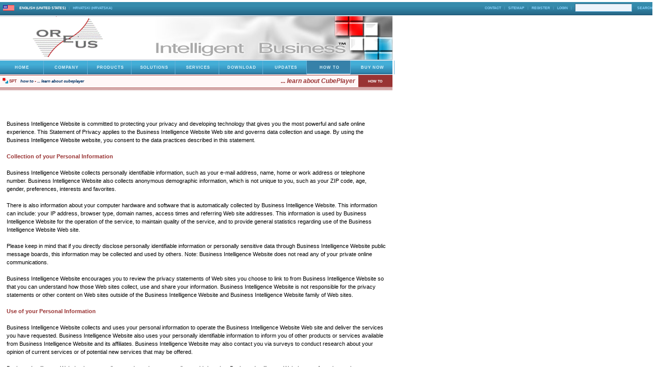

--- FILE ---
content_type: text/html; charset=utf-8
request_url: http://www.softpro.hr/Howto/learnaboutCubePlayer/tabid/166/ctl/Privacy/Default.aspx
body_size: 18862
content:

<!DOCTYPE HTML PUBLIC "-//W3C//DTD HTML 4.0 Transitional//EN">
<HTML>
	<HEAD id="Head">
		<TITLE>
			... learn about CubePlayer
		</TITLE>
		<!--**********************************************************************************-->
<!-- DotNetNuke® - http://www.dotnetnuke.com                                          -->
<!-- Copyright (c) 2002-2006                                                          -->
<!-- by Perpetual Motion Interactive Systems Inc. ( http://www.perpetualmotion.ca )   -->
<!--**********************************************************************************-->

		<META HTTP-EQUIV="Content-Language" content="en-US">
		<META HTTP-EQUIV="Vary" content="Content-Language">
		<META NAME="DESCRIPTION" CONTENT="... learn about CubePlayer">
		<META NAME="KEYWORDS" CONTENT="CubePlayer, Microsoft OLAP, Microsoft AS, AS 2005, MDX, MDX EDitor, MDX Designer">
		<META NAME="COPYRIGHT" CONTENT="Copyright (c) 2026 by Business Intelligence Website">
		<META NAME="GENERATOR" CONTENT="DotNetNuke 3.3.0">
		<META NAME="AUTHOR" CONTENT="Business Intelligence Website">
		<META NAME="RESOURCE-TYPE" CONTENT="DOCUMENT">
		<META NAME="DISTRIBUTION" CONTENT="GLOBAL">
		<META NAME="ROBOTS" CONTENT="INDEX, FOLLOW">
		<META NAME="REVISIT-AFTER" CONTENT="1 DAYS">
		<META NAME="RATING" CONTENT="GENERAL">
		<META HTTP-EQUIV="PAGE-ENTER" CONTENT="RevealTrans(Duration=0,Transition=1)">
		<style id="StylePlaceholder"></style>
		<LINK id="_Portals__default_" rel="stylesheet" type="text/css" href="/Portals/_default/default.css"></LINK><LINK id="_Portals__default_Skins_SPTv4_" rel="stylesheet" type="text/css" href="/Portals/_default/Skins/SPTv4/skin.css"></LINK><LINK id="_Portals__default_Skins_SPTv4_Red_css" rel="stylesheet" type="text/css" href="/Portals/_default/Skins/SPTv4/Red.css"></LINK><LINK id="_Portals__default_Containers_SPTv2_" rel="stylesheet" type="text/css" href="/Portals/_default/Containers/SPTv2/container.css"></LINK><LINK id="_Portals_0_" rel="stylesheet" type="text/css" href="/Portals/0/portal.css"></LINK>
		
		<script src="/js/dnncore.js"></script>
		
	</HEAD>
	<BODY id="Body" BOTTOMMARGIN="0" LEFTMARGIN="0" TOPMARGIN="0" RIGHTMARGIN="0" MARGINWIDTH="0" MARGINHEIGHT="0">
		<noscript></noscript>
		<form method="post" action="/Howto/learnaboutCubePlayer/tabid/166/ctl/Privacy/Default.aspx" id="Form" enctype="multipart/form-data" style="�height:100%;">
<div class="aspNetHidden">
<input type="hidden" name="__EVENTTARGET" id="__EVENTTARGET" value="" />
<input type="hidden" name="__EVENTARGUMENT" id="__EVENTARGUMENT" value="" />

</div>

<script type="text/javascript">
//<![CDATA[
var theForm = document.forms['Form'];
if (!theForm) {
    theForm = document.Form;
}
function __doPostBack(eventTarget, eventArgument) {
    if (!theForm.onsubmit || (theForm.onsubmit() != false)) {
        theForm.__EVENTTARGET.value = eventTarget;
        theForm.__EVENTARGUMENT.value = eventArgument;
        theForm.submit();
    }
}
//]]>
</script>



<!-- Solution Partner's ASP.NET Hierarchical Menu (v1.6.1.0) - http://www.solpart.com -->
<SCRIPT SRC="/controls/SolpartMenu/spmenu.js"></SCRIPT><SPAN ID="dnn_dnnMLMENU_ctlMenu_divOuterTables"></SPAN>
			
			
<div class="pagemaster">
	<div id="dnn_ControlPanel"></div>
	<div id="skinwrapper">
		<div id="topbar">
			<table style="width:100%;border-collapse:collapse;" cellspacing="0" cellpadding="0" height="20px">
				<tr >
					<td align="left" style="width:26px;padding-top:4px"><img id="dnn_sptLANGUAGEFLAG_imgFlag" title="English (United States)" src="/DesktopModules/SoftPro.Language/flags/en-US.gif" alt="English (United States)" />
</td>
					<td align="left" style="padding-top:4px" valign="middle"><a style="color:White;">English (United States)</a><span>|</span><a href="http://www.softpro.hr/Howto/learnaboutCubePlayer/tabid/166/language/hr-HR/Default.aspx">hrvatski (Hrvatska)</a></td>
					<td align="right" valign="middle" >
<a href="http://www.softpro.hr/Company/ContactInfo/tabid/61/Default.aspx">Contact</a><span>|</span><a href="http://www.softpro.hr/HomeofBI/SiteMap/tabid/100/Default.aspx">Sitemap</a><span>|</span><a id="dnn_sptTOPBARLINKS_dnnUSER_hypRegister" class="SkinObject" href="http://www.softpro.hr/Howto/learnaboutCubePlayer/tabid/166/ctl/Register/Default.aspx">Register</a><span>|</span><a id="dnn_sptTOPBARLINKS_dnnLOGIN_hypLogin" class="SkinObject" href="http://www.softpro.hr/Howto/learnaboutCubePlayer/tabid/166/ctl/Login/Default.aspx">Login</a><span>|</span><input name="dnn$sptTOPBARLINKS$dnnSEARCH$txtSearch" type="text" maxlength="255" size="20" id="dnn_sptTOPBARLINKS_dnnSEARCH_txtSearch" class="NormalTextBox" onkeydown="return __dnn_KeyDown(&#39;13&#39;, &#39;javascript:__doPostBack(%27dnn$sptTOPBARLINKS$dnnSEARCH$cmdSearch%27,%27%27)&#39;, event);" />&nbsp;<a id="dnn_sptTOPBARLINKS_dnnSEARCH_cmdSearch" class="SearchSkinObject" href="javascript:__doPostBack(&#39;dnn$sptTOPBARLINKS$dnnSEARCH$cmdSearch&#39;,&#39;&#39;)">Search</a>

</td>
				</tr>
			</table>
		</div>
		<div id="header">
			<div id="headLogo"><a id="dnn_dnnLOGO_hypLogo" title="Business Intelligence Website" href="http://www.softpro.hr"><img id="dnn_dnnLOGO_imgLogo" src="/Portals/0/logo.GIF" alt="Business Intelligence Website" style="border-width:0px;" /></a></div>
			<div id="headBnr">		</div>
		</div>
		<div id="menuBar">
			<span id="dnn_dnnMLMENU_ctlMenu" name="dnn$dnnMLMENU$ctlMenu" HlColor="White" ShColor="Gray" SelForeColor="White" SelColor="Navy" FontStyle="font-family: Tahoma; font-size: 11pt; font-weight: bold; font-style: normal; text-decoration: " SysImgPath="/images/" Display="horizontal" MenuBarHeight="27" MenuItemHeight="27" IconWidth="15" MODisplay="None" MOutDelay="400" MenuTransition="None" BorderWidth="0" IconImgPath="/Portals/0/" ArrowImage="breadcrumb.gif" RootArrowImage="menu_down.gif" RootArrow="-1" CSSMenuArrow="MM_MenuChildArrowSub" CSSMenuBreak="MM_MenuBreak" CSSMenuContainer="MM_MenuContainer" CSSMenuBar="MM_MenuBar" CSSSubMenu="MM_SubMenuContainer" CSSMenuIcon="MM_MenuIcon" CSSMenuItem="MM_Node" CSSMenuItemSel="MM_NodeHover" CSSRootMenuArw="MM_MenuChildArrowRoot"></span>

		</div>
			<div id="pageHd" >
				<table width="100%" style="border-collapse:collapse;" cellspacing="0" cellpadding="0">
					<tr valign="middle"  style="height:23px;">
						<td align="center" width="16px"><img style="margin-left:5px;padding-bottom:2px" align="middle" width=11 height=11 alt="SoftPro Tetral" src="/Portals/_default/Skins/SPTv4/img/logo/SPT Cubes.gif" /></td>
						<td align="left" width="24px" class="breadcrumbs">&nbsp;SPT&nbsp;</td>
						<td align="left" width="auto" class="breadcrumbs"><span id="dnn_dnnMLBREADCRUMB_lblBreadCrumb"><a href="http://www.softpro.hr/Howto/learnaboutCubePlayer/tabid/166/Default.aspx" class="breadcrumb">How to</a> • <a href="http://www.softpro.hr/Howto/learnaboutCubePlayer/tabid/166/Default.aspx" class="breadcrumb">... learn about CubePlayer</a></span>
</td>
						<td align=right class="PageTitle" width="10%" nowrap>&nbsp;<span id="dnn_sptPageTitle_lcPageTitle">... learn about CubePlayer</span> &nbsp;</td>
						<td align="center"  width="65px" class="SiteSectionTitle">&nbsp;<span id="dnn_sptTitle_lcSectionTitle">How to</span> &nbsp;</td>
					</tr>
				</table>
			</div>
		<div id="cntwrapper" >
				<table align="center" width="100%" style="border-collapse:collapse;" cellspacing="0" cellpadding="0">
					<col width="1px"/>
					<col width="180px" />
					<col width="1px"/>
					<col />
					<col width="1px"/>
					<tr class="w750 MainContent">
						<td><img align="middle" width=5 height=1 alt="" src="/Portals/_default/Skins/SPTv4/img/spacer.gif" /></td>
						<td id="dnn_ContentPane" colspan="3" class="Pane" ContainerType="G" ContainerName="SPTv2" ContainerSrc="White.ascx">
<div class="whiteBox1">
	<div class="cntHd">
		<div class="cntHdTop">
			<div class="cntHdTitle">
				<span id="dnn_ctr_dnnTITLE_lblTitle" class="Head">&nbsp;</span>

			</div>
		</div>
	</div>
	
	<div id="dnn_ctr_ContentPane" class="cntContent" align="center"><div id="dnn_ctr_ModuleContent">
	
<br>
<span id="dnn_ctr_Privacy_lblPrivacy" class="Normal"><div align="left">
Business Intelligence Website is committed to protecting your privacy and developing 
technology that gives you the most powerful and safe online experience. This 
Statement of Privacy applies to the Business Intelligence Website Web 
site and governs data collection and usage. By using the Business Intelligence Website 
website, you consent to the data practices described in this statement.<br><br> 
<span class="SubHead">Collection of your Personal Information</span><br><br>
Business Intelligence Website collects personally 
identifiable information, such as your e-mail address, name, home or work 
address or telephone number. Business Intelligence Website also collects anonymous 
demographic information, which is not unique to you, such as your ZIP code, 
age, gender, preferences, interests and favorites.<br><br>
There is also information about your computer hardware and 
software that is automatically collected by Business Intelligence Website. This information 
can include: your IP address, browser type, domain names, access times and 
referring Web site addresses. This information is used by Business Intelligence Website for 
the operation of the service, to maintain quality of the service, and to 
provide general statistics regarding use of the Business Intelligence Website Web site.<br><br> 
Please keep in mind that if you directly disclose personally identifiable 
information or personally sensitive data through Business Intelligence Website public 
message boards, this information may be collected and used by others. Note: 
Business Intelligence Website does not read any of your private online communications.<br><br> 
Business Intelligence Website encourages you to review the privacy statements of Web sites 
you choose to link to from Business Intelligence Website so that you can understand how 
those Web sites collect, use and share your information. Business Intelligence Website is 
not responsible for the privacy statements or other content on Web sites 
outside of the Business Intelligence Website and Business Intelligence Website family of Web sites.<br><br>
<span class="SubHead">Use of your Personal Information</span><br><br>
Business Intelligence Website collects and uses your personal 
information to operate the Business Intelligence Website Web site and deliver the services 
you have requested. Business Intelligence Website also uses your personally identifiable 
information to inform you of other products or services available from 
Business Intelligence Website and its affiliates. Business Intelligence Website may also contact you 
via surveys to conduct research about your opinion of current services or of 
potential new services that may be offered.<br><br>
Business Intelligence Website does not sell, 
rent or lease its customer lists to third parties. Business Intelligence Website may, from 
time to time, contact you on behalf of external business partners about a 
particular offering that may be of interest to you. In those cases, your unique 
personally identifiable information (e-mail, name, address, telephone number) 
is not transferred to the third party. In addition, Business Intelligence Website may share 
data with trusted partners to help us perform statistical analysis, send you 
email or postal mail, provide customer support, or arrange for deliveries. All 
such third parties are prohibited from using your personal information except 
to provide these services to Business Intelligence Website, and they are required to 
maintain the confidentiality of your information.<br><br>
Business Intelligence Website does not 
use or disclose sensitive personal information, such as race, religion, or 
political affiliations, without your explicit consent.<br><br>
Business Intelligence Website keeps 
track of the Web sites and pages our customers visit within Business Intelligence Website, 
in order to determine what Business Intelligence Website services are the most popular. 
This data is used to deliver customized content and advertising within 
Business Intelligence Website to customers whose behavior indicates that they are 
interested in a particular subject area.<br><br>
Business Intelligence Website Web sites will 
disclose your personal information, without notice, only if required to do so 
by law or in the good faith belief that such action is necessary to: (a) 
conform to the edicts of the law or comply with legal process served on 
Business Intelligence Website or the site; (b) protect and defend the rights or property of 
Business Intelligence Website; and, (c) act under exigent circumstances to protect the 
personal safety of users of Business Intelligence Website, or the public.<br><br>
<span class="SubHead">Use of Cookies</span><br><br> 
The Business Intelligence Website Web site use "cookies" to help you personalize your 
online experience. A cookie is a text file that is placed on your hard disk by 
a Web page server. Cookies cannot be used to run programs or deliver viruses to 
your computer. Cookies are uniquely assigned to you, and can only be read by a 
web server in the domain that issued the cookie to you.<br><br>
One of the primary 
purposes of cookies is to provide a convenience feature to save you time. The 
purpose of a cookie is to tell the Web server that you have returned to a 
specific page. For example, if you personalize Business Intelligence Website pages, or 
register with Business Intelligence Website site or services, a cookie helps 
Business Intelligence Website to recall your specific information on subsequent visits. 
This simplifies the process of recording your personal information, such as 
billing addresses, shipping addresses, and so on. When you return to the same 
Business Intelligence Website Web site, the information you previously provided can be 
retrieved, so you can easily use the Business Intelligence Website features that you 
customized.<br><br>
You have the ability to accept or decline cookies. Most Web 
browsers automatically accept cookies, but you can usually modify your browser 
setting to decline cookies if you prefer. If you choose to decline cookies, you 
may not be able to fully experience the interactive features of the 
Business Intelligence Website services or Web sites you visit.<br><br>
<span class="SubHead">Security of your Personal Information</span><br><br>
Business Intelligence Website secures your personal information from 
unauthorized access, use or disclosure. Business Intelligence Website secures the 
personally identifiable information you provide on computer servers in a 
controlled, secure environment, protected from unauthorized access, use or 
disclosure. When personal information (such as a credit card number) is 
transmitted to other Web sites, it is protected through the use of encryption, 
such as the Secure Socket Layer (SSL) protocol.<br><br>
<span class="SubHead">Changes to this Statement</span><br><br>
Business Intelligence Website will occasionally update this Statement of Privacy to reflect 
company and customer feedback. Business Intelligence Website encourages you to periodically 
review this Statement to be informed of how Business Intelligence Website is protecting 
your information.<br><br>
<span class="SubHead">Contact Information</span><br><br>
Business Intelligence Website welcomes your comments 
regarding this Statement of Privacy. If you believe that Business Intelligence Website has 
not adhered to this Statement, please contact Business Intelligence Website at <a href="mailto:support@softpro.hr">support@softpro.hr</a>. We 
will use commercially reasonable efforts to promptly determine and remedy the 
problem.
<br>
<br>
</div>
		</span>

</div></div>
</div>

</td>

						<td><img align="middle" width=5 height=1 alt="" src="/Portals/_default/Skins/SPTv4/img/spacer.gif" /></td>
					</tr>
					<tr valign="top">
						<td><img width=5 height=1 alt="" src="/Portals/_default/Skins/SPTv4/img/spacer.gif" /></td>
						<td class="w180 SideBar" width="180px" valign="top" height="100%">
							<table class="Left" style="border-collapse:collapse; " cellspacing="0" cellpadding="0" height="100%">
								<tr class="Navigation"><td id="dnn_LeftNavigationPane" valign="top" class="Pane" ContainerType="G" ContainerName="SPTv2" ContainerSrc="Red3_L.ascx" width="0"></td>
</tr>
								<tr class="Links"><td id="dnn_LeftPane" valign="top" class="Pane" ContainerType="G" ContainerName="SPTv2" ContainerSrc="Blue1_L.ascx" width="0"></td>
</tr>
								<tr class="Banner" height="100%"><td id="dnn_LeftBannerPane" valign="top" height="100%" class="Pane" ContainerType="G" ContainerName="SPTv2" ContainerSrc="No Container.ascx" width="0"></td>
</tr>
							</table>
						</td>
						<td><img width=10 height=1 alt="" src="/Portals/_default/Skins/SPTv4/img/spacer.gif" /></td>
						<td width="570px" valign="top" align="right">
							<table class="w570" style="border-collapse:collapse; " cellspacing="0" cellpadding="0">
								<tr class="PageBanner"><td id="dnn_ImagePaneTop" class="Pane" ContainerType="G" ContainerName="SPTv2" ContainerSrc="No Container.ascx" width="0"></td>
</tr>
							</table>
							<table class="w570" style="border-collapse:collapse; " cellspacing="0" cellpadding="0">
								<tr class="MainContent"><td id="dnn_RightMainPaneTop" class="Pane" ContainerType="G" ContainerName="SPTv2" ContainerSrc="White.ascx" width="0"></td>
</tr>
							</table>
							<table class="w280" style="border-collapse:collapse; " cellspacing="0" cellpadding="0">
								<tr valign="top" class="2Column">
									<td id="dnn_LeftColumnPaneTop" valign="top" class="Pane Left" ContainerType="G" ContainerName="SPTv2" ContainerSrc="Blue1.ascx" width="0"></td>

									<td><img width=10 height=1 alt="" src="/Portals/_default/Skins/SPTv4/img/spacer.gif" /></td>
									<td id="dnn_RightColumnPaneTop" valign="top" class="Pane Right" ContainerType="G" ContainerName="SPTv2" ContainerSrc="Blue2.ascx" width="0"></td>

								</tr>
							</table>
							<table class="w570" style="border-collapse:collapse; " cellspacing="0" cellpadding="0">
								<tr class="MainContent">
									<td id="dnn_RightMainPane" class="Pane" ContainerType="G" ContainerName="SPTv2" ContainerSrc="White.ascx" width="0"></td>

								</tr>
							</table>
							<table class="w180" style="border-collapse:collapse; " cellspacing="0" cellpadding="0">
								<tr class="3Column">
									<td id="dnn_Column1Pane" valign="top" class="Pane Left" ContainerType="G" ContainerName="SPTv2" ContainerSrc="Red.ascx" width="0"></td>

									<td valign="top" ><img width=10 height=1 alt="" src="/Portals/_default/Skins/SPTv4/img/spacer.gif" /></td>
									<td id="dnn_Column2Pane" valign="top" class="Pane Center" ContainerType="G" ContainerName="SPTv2" ContainerSrc="Orange0_L.ascx" width="0"></td>

									<td valign="top" ><img width=10 height=1 alt="" src="/Portals/_default/Skins/SPTv4/img/spacer.gif" /></td>
									<td id="dnn_Column3Pane" valign="top" class="Pane Right" ContainerType="G" ContainerName="SPTv2" ContainerSrc="Green0_L.ascx" width="0"></td>

								</tr>
							</table>
							<table style="border-collapse:collapse;" cellspacing="0" cellpadding="0">
								<tr>
									<td id="dnn_MainPane" valign="top" class="w380 Pane MainContent" ContainerType="G" ContainerName="SPTv2" ContainerSrc="White.ascx" width="0"></td>

									<td valign="top" ><img width=10 height=1 alt="" src="/Portals/_default/Skins/SPTv4/img/spacer.gif" /></td>
									<td class="w180 SideBar" width="180px" valign="top" >
										<table class="Right" style="border-collapse:collapse; " cellspacing="0" cellpadding="0">
											<tr class="Highlight"><td id="dnn_RightHighlightPane" class="Pane" ContainerType="G" ContainerName="SPTv2" ContainerSrc="Red3_L.ascx" width="0"></td>
</tr>
											<tr class="Links"><td id="dnn_RightPane" class="Pane" ContainerType="G" ContainerName="SPTv2" ContainerSrc="Red1_L.ascx" width="0"></td>
</tr>
										</table>
									</td>
								</tr>
							</table>
						</td>
						<td valign="top" ><img width=5 height=1 alt="" src="/Portals/_default/Skins/SPTv4/img/spacer.gif" /></td>
					</tr>
				</table>
		</div>

		<div id="bottbar">
			
<a href="http://www.softpro.hr/Company/ContactInfo/tabid/61/Default.aspx">Contact</a><span>|</span><a href="http://www.softpro.hr/HomeofBI/SiteMap/tabid/100/Default.aspx">Sitemap</a><span>|</span><a id="dnn_sptBOTTBARLINKS_dnnTERMS_hypTerms" class="SkinObject" href="http://www.softpro.hr/Howto/learnaboutCubePlayer/tabid/166/ctl/Terms/Default.aspx">Terms Of Use</a><span>|</span><a id="dnn_sptBOTTBARLINKS_dnnPRIVACY_hypPrivacy" class="SkinObject" href="http://www.softpro.hr/Howto/learnaboutCubePlayer/tabid/166/ctl/Privacy/Default.aspx">Privacy Statement</a>

		</div>
		<div id="footerBarTop"></div>
		<div id="footerBar">
			<span id="dnn_dnnCOPYRIGHT_lblCopyright" class="SkinObject">Copyright (c) 2026 Business Intelligence Website</span>
&nbsp;<img align="middle" width=11 height=11 alt="SoftPro Tetral" src="/Portals/_default/Skins/SPTv4/img/logo/SPT Cubes.gif" />
		</div>
		<div id="footerBarBottom"></div>
	</div>
</div>
			<input name="ScrollTop" type="hidden" id="ScrollTop" /> 
			<input name="__dnnVariable" type="hidden" id="__dnnVariable" />
		
<div class="aspNetHidden">

	<input type="hidden" name="__VIEWSTATEGENERATOR" id="__VIEWSTATEGENERATOR" value="CA0B0334" />
</div>
<SCRIPT language="javascript">var m_oSPJSDOM_dnn_dnnMLMENU_ctlMenu=new SPJSXMLNode('root', '', null, '', '', '', '', '', '', 'false', '', '', '', '', '');var m_oSPNode=new Array(); m_oSPNode['-1']=m_oSPJSDOM_dnn_dnnMLMENU_ctlMenu;
m_oSPNode['53'] =new SPJSXMLNode('menuitem', '53', m_oSPNode['-1'], 'Home', 'http://www.softpro.hr/HomeofBI/tabid/53/Default.aspx', '', '', '', '', '', '', '', '', 'MM_NodeRoot', 'MM_NodeHoverRoot');m_oSPNode[''] =new SPJSXMLNode('menubreak', '', m_oSPNode['-1'], '', '', '', '', '', '<table summary="Table for menu separator design" border="0" cellpadding="0" cellspacing="0"><tr><td><img width=1 style=\'visibility:hidden;\' height=1 src=\'/spacer.gif\' /></td></tr></table>', '', '', '', '', '', '');m_oSPNode['55'] =new SPJSXMLNode('menuitem', '55', m_oSPNode['-1'], 'Company', 'http://www.softpro.hr/Company/AboutUs/tabid/56/Default.aspx', '', '', '', '', '', '', '', '', 'MM_NodeRoot', 'MM_NodeHoverRoot');m_oSPNode[''] =new SPJSXMLNode('menubreak', '', m_oSPNode['-1'], '', '', '', '', '', '<table summary="Table for menu separator design" border="0" cellpadding="0" cellspacing="0"><tr><td><img width=1 style=\'visibility:hidden;\' height=1 src=\'/spacer.gif\' /></td></tr></table>', '', '', '', '', '', '');m_oSPNode['62'] =new SPJSXMLNode('menuitem', '62', m_oSPNode['-1'], 'Products', 'http://www.softpro.hr/Products/Overview/tabid/63/Default.aspx', '', '', '', '', '', '', '', '', 'MM_NodeRoot', 'MM_NodeHoverRoot');m_oSPNode[''] =new SPJSXMLNode('menubreak', '', m_oSPNode['-1'], '', '', '', '', '', '<table summary="Table for menu separator design" border="0" cellpadding="0" cellspacing="0"><tr><td><img width=1 style=\'visibility:hidden;\' height=1 src=\'/spacer.gif\' /></td></tr></table>', '', '', '', '', '', '');m_oSPNode['66'] =new SPJSXMLNode('menuitem', '66', m_oSPNode['-1'], 'Solutions', 'http://www.softpro.hr/Solutions/Overview/tabid/67/Default.aspx', '', '', '', '', '', '', '', '', 'MM_NodeRoot', 'MM_NodeHoverRoot');m_oSPNode[''] =new SPJSXMLNode('menubreak', '', m_oSPNode['-1'], '', '', '', '', '', '<table summary="Table for menu separator design" border="0" cellpadding="0" cellspacing="0"><tr><td><img width=1 style=\'visibility:hidden;\' height=1 src=\'/spacer.gif\' /></td></tr></table>', '', '', '', '', '', '');m_oSPNode['73'] =new SPJSXMLNode('menuitem', '73', m_oSPNode['-1'], 'Services', 'http://www.softpro.hr/Services/Overview/tabid/74/Default.aspx', '', '', '', '', '', '', '', '', 'MM_NodeRoot', 'MM_NodeHoverRoot');m_oSPNode[''] =new SPJSXMLNode('menubreak', '', m_oSPNode['-1'], '', '', '', '', '', '<table summary="Table for menu separator design" border="0" cellpadding="0" cellspacing="0"><tr><td><img width=1 style=\'visibility:hidden;\' height=1 src=\'/spacer.gif\' /></td></tr></table>', '', '', '', '', '', '');m_oSPNode['79'] =new SPJSXMLNode('menuitem', '79', m_oSPNode['-1'], 'Download', 'http://www.softpro.hr/Download/tabid/79/Default.aspx', '', '', '', '', '', '', '', '', 'MM_NodeRoot', 'MM_NodeHoverRoot');m_oSPNode[''] =new SPJSXMLNode('menubreak', '', m_oSPNode['-1'], '', '', '', '', '', '<table summary="Table for menu separator design" border="0" cellpadding="0" cellspacing="0"><tr><td><img width=1 style=\'visibility:hidden;\' height=1 src=\'/spacer.gif\' /></td></tr></table>', '', '', '', '', '', '');m_oSPNode['214'] =new SPJSXMLNode('menuitem', '214', m_oSPNode['-1'], 'Updates', 'http://www.softpro.hr/Products/CubePlayer/CubePlayerLatestUpdates/tabid/106/Default.aspx', '', '', '', '', '', '', '', '', 'MM_NodeRoot', 'MM_NodeHoverRoot');m_oSPNode[''] =new SPJSXMLNode('menubreak', '', m_oSPNode['-1'], '', '', '', '', '', '<table summary="Table for menu separator design" border="0" cellpadding="0" cellspacing="0"><tr><td><img width=1 style=\'visibility:hidden;\' height=1 src=\'/spacer.gif\' /></td></tr></table>', '', '', '', '', '', '');m_oSPNode['154'] =new SPJSXMLNode('menuitem', '154', m_oSPNode['-1'], 'How to', 'http://www.softpro.hr/Howto/learnaboutCubePlayer/tabid/166/Default.aspx', '', '', '', '', '', '', '', '', 'MM_BreadCrumbRoot', 'MM_NodeHoverRoot');m_oSPNode[''] =new SPJSXMLNode('menubreak', '', m_oSPNode['-1'], '', '', '', '', '', '<table summary="Table for menu separator design" border="0" cellpadding="0" cellspacing="0"><tr><td><img width=1 style=\'visibility:hidden;\' height=1 src=\'/spacer.gif\' /></td></tr></table>', '', '', '', '', '', '');m_oSPNode['213'] =new SPJSXMLNode('menuitem', '213', m_oSPNode['-1'], 'Buy now', 'http://www.softpro.hr/Products/PriceList/tabid/133/Default.aspx', '', '', '', '', '', '', '', '', 'MM_NodeRoot', 'MM_NodeHoverRoot');m_oSPNode[''] =new SPJSXMLNode('menubreak', '', m_oSPNode['-1'], '', '', '', '', '', '<table summary="Table for menu separator design" border="0" cellpadding="0" cellspacing="0"><tr><td><img width=1 style=\'visibility:hidden;\' height=1 src=\'/spacer.gif\' /></td></tr></table>', '', '', '', '', '', '');m_oSPNode['56'] =new SPJSXMLNode('menuitem', '56', m_oSPNode['55'], '&nbsp;About Us', 'http://www.softpro.hr/Company/AboutUs/tabid/56/Default.aspx', '', '', '', '', '', '', '', '', '', 'MM_NodeHoverSub');m_oSPNode['57'] =new SPJSXMLNode('menuitem', '57', m_oSPNode['55'], '&nbsp;Certificates & Awards', 'http://www.softpro.hr/Company/CertificatesAwards/tabid/57/Default.aspx', '', '', '', '', '', '', '', '', '', 'MM_NodeHoverSub');m_oSPNode['134'] =new SPJSXMLNode('menuitem', '134', m_oSPNode['55'], '&nbsp;Partners', 'http://www.softpro.hr/Company/Partners/tabid/134/Default.aspx', '', '', '', '', '', '', '', '', '', 'MM_NodeHoverSub');m_oSPNode['58'] =new SPJSXMLNode('menuitem', '58', m_oSPNode['55'], '&nbsp;References', 'http://www.softpro.hr/Company/References/tabid/58/Default.aspx', '', '', '', '', '', '', '', '', '', 'MM_NodeHoverSub');m_oSPNode['78'] =new SPJSXMLNode('menuitem', '78', m_oSPNode['55'], '&nbsp;News', 'http://www.softpro.hr/Company/News/tabid/78/Default.aspx', '', '', '', '', '', '', '', '', '', 'MM_NodeHoverSub');m_oSPNode['61'] =new SPJSXMLNode('menuitem', '61', m_oSPNode['55'], '&nbsp;Contact Info', 'http://www.softpro.hr/Company/ContactInfo/tabid/61/Default.aspx', '', '', '', '', '', '', '', '', '', 'MM_NodeHoverSub');m_oSPNode['63'] =new SPJSXMLNode('menuitem', '63', m_oSPNode['62'], '&nbsp;Overview', 'http://www.softpro.hr/Products/Overview/tabid/63/Default.aspx', '', '', '', '', '', '', '', '', '', 'MM_NodeHoverSub');m_oSPNode['65'] =new SPJSXMLNode('menuitem', '65', m_oSPNode['62'], '&nbsp;CubePlayer', 'http://www.softpro.hr/Products/CubePlayer/tabid/65/Default.aspx', '', '', '', '', '', '', '', '', '', 'MM_NodeHoverSub');m_oSPNode['64'] =new SPJSXMLNode('menuitem', '64', m_oSPNode['62'], '&nbsp;Manager', 'http://www.softpro.hr/Products/SoftProManager/tabid/64/Default.aspx', '', '', '', '', '', '', '', '', '', 'MM_NodeHoverSub');m_oSPNode['133'] =new SPJSXMLNode('menuitem', '133', m_oSPNode['62'], '&nbsp;Price List', 'http://www.softpro.hr/Products/PriceList/tabid/133/Default.aspx', '', '', '', '', '', '', '', '', '', 'MM_NodeHoverSub');m_oSPNode['191'] =new SPJSXMLNode('menuitem', '191', m_oSPNode['65'], '&nbsp;Features', 'http://www.softpro.hr/Products/CubePlayer/Features/tabid/191/Default.aspx', '', '', '', '', '', '', '', '', '', 'MM_NodeHoverSub');m_oSPNode['195'] =new SPJSXMLNode('menuitem', '195', m_oSPNode['65'], '&nbsp;Edition difference', 'http://www.softpro.hr/Products/CubePlayer/Editiondifference/tabid/195/Default.aspx', '', '', '', '', '', '', '', '', '', 'MM_NodeHoverSub');m_oSPNode['194'] =new SPJSXMLNode('menuitem', '194', m_oSPNode['65'], '&nbsp;Screenshots', 'http://www.softpro.hr/Products/CubePlayer/Screenshots/tabid/194/Default.aspx', '', '', '', '', '', '', '', '', '', 'MM_NodeHoverSub');m_oSPNode['88'] =new SPJSXMLNode('menuitem', '88', m_oSPNode['65'], '&nbsp;Videos', 'http://www.softpro.hr/Products/CubePlayer/Features/Videos/tabid/88/Default.aspx', '', '', '', '', '', '', '', '', '', 'MM_NodeHoverSub');m_oSPNode['107'] =new SPJSXMLNode('menuitem', '107', m_oSPNode['65'], '&nbsp;Download Free Trial', 'http://www.softpro.hr/Download/ByProduct/CubePlayer/tabid/82/Default.aspx', '', '', '', '', '', '', '', '', '', 'MM_NodeHoverSub');m_oSPNode['169'] =new SPJSXMLNode('menuitem', '169', m_oSPNode['65'], '&nbsp;Installation', 'http://www.softpro.hr/Products/CubePlayer/Installation/tabid/169/Default.aspx', '', '', '', '', '', '', '', '', '', 'MM_NodeHoverSub');m_oSPNode['193'] =new SPJSXMLNode('menuitem', '193', m_oSPNode['65'], '&nbsp;What\'s new', 'http://www.softpro.hr/Products/CubePlayer/Whatsnew/tabid/193/Default.aspx', '', '', '', '', '', '', '', '', '', 'MM_NodeHoverSub');m_oSPNode['192'] =new SPJSXMLNode('menuitem', '192', m_oSPNode['65'], '&nbsp;Users about CubePlayer', 'http://www.softpro.hr/Products/CubePlayer/UsersaboutCubePlayer/tabid/192/Default.aspx', '', '', '', '', '', '', '', '', '', 'MM_NodeHoverSub');m_oSPNode['106'] =new SPJSXMLNode('menuitem', '106', m_oSPNode['65'], '&nbsp;Update', 'http://www.softpro.hr/Products/CubePlayer/CubePlayerLatestUpdates/tabid/106/Default.aspx', '', '', '', '', '', '', '', '', '', 'MM_NodeHoverSub');m_oSPNode['121'] =new SPJSXMLNode('menuitem', '121', m_oSPNode['191'], '&nbsp;Control Panel', 'http://www.softpro.hr/Products/CubePlayer/Features/ControlPanel/tabid/121/Default.aspx', '', '', '', '', '', '', '', '', '', 'MM_NodeHoverSub');m_oSPNode['122'] =new SPJSXMLNode('menuitem', '122', m_oSPNode['191'], '&nbsp;Connections to Microsoft Analysis Services', 'http://www.softpro.hr/Products/CubePlayer/Features/ConnectionstoMicrosoftAnalysisServices/tabid/122/Default.aspx', '', '', '', '', '', '', '', '', '', 'MM_NodeHoverSub');m_oSPNode['113'] =new SPJSXMLNode('menuitem', '113', m_oSPNode['191'], '&nbsp;MDX Designer', 'http://www.softpro.hr/Products/CubePlayer/Features/MDXDesigner/tabid/113/Default.aspx', '', '', '', '', '', '', '', '', '', 'MM_NodeHoverSub');m_oSPNode['114'] =new SPJSXMLNode('menuitem', '114', m_oSPNode['191'], '&nbsp;MDX Editor', 'http://www.softpro.hr/Products/CubePlayer/Features/MDXEditor/tabid/114/Default.aspx', '', '', '', '', '', '', '', '', '', 'MM_NodeHoverSub');m_oSPNode['177'] =new SPJSXMLNode('menuitem', '177', m_oSPNode['191'], '&nbsp;Table Result Views', 'http://www.softpro.hr/Products/CubePlayer/Features/TableResultViews/tabid/177/Default.aspx', '', '', '', '', '', '', '', '', '', 'MM_NodeHoverSub');m_oSPNode['178'] =new SPJSXMLNode('menuitem', '178', m_oSPNode['191'], '&nbsp;Graph Views', 'http://www.softpro.hr/Products/CubePlayer/Features/GraphViews/tabid/178/Default.aspx', '', '', '', '', '', '', '', '', '', 'MM_NodeHoverSub');m_oSPNode['117'] =new SPJSXMLNode('menuitem', '117', m_oSPNode['191'], '&nbsp;Static Report', 'http://www.softpro.hr/Products/CubePlayer/Features/StaticReport/tabid/117/Default.aspx', '', '', '', '', '', '', '', '', '', 'MM_NodeHoverSub');m_oSPNode['179'] =new SPJSXMLNode('menuitem', '179', m_oSPNode['191'], '&nbsp;Cube Structure View in Result Table', 'http://www.softpro.hr/Products/CubePlayer/Features/CubeStructureViewinResultTable/tabid/179/Default.aspx', '', '', '', '', '', '', '', '', '', 'MM_NodeHoverSub');m_oSPNode['116'] =new SPJSXMLNode('menuitem', '116', m_oSPNode['191'], '&nbsp;Drill, Add, Remove, Calculate on result table', 'http://www.softpro.hr/Products/CubePlayer/Features/SingleQueryResultForm/tabid/116/Default.aspx', '', '', '', '', '', '', '', '', '', 'MM_NodeHoverSub');m_oSPNode['115'] =new SPJSXMLNode('menuitem', '115', m_oSPNode['191'], '&nbsp;Dashboard', 'http://www.softpro.hr/Products/CubePlayer/Features/Dashboard/tabid/115/Default.aspx', '', '', '', '', '', '', '', '', '', 'MM_NodeHoverSub');m_oSPNode['123'] =new SPJSXMLNode('menuitem', '123', m_oSPNode['191'], '&nbsp;OLAP parameters', 'http://www.softpro.hr/Products/CubePlayer/Features/OLAPparameters/tabid/123/Default.aspx', '', '', '', '', '', '', '', '', '', 'MM_NodeHoverSub');m_oSPNode['120'] =new SPJSXMLNode('menuitem', '120', m_oSPNode['191'], '&nbsp;Styles and Notes', 'http://www.softpro.hr/Products/CubePlayer/Features/StylesandNotes/tabid/120/Default.aspx', '', '', '', '', '', '', '', '', '', 'MM_NodeHoverSub');m_oSPNode['118'] =new SPJSXMLNode('menuitem', '118', m_oSPNode['191'], '&nbsp;ABC + Analysis', 'http://www.softpro.hr/Products/CubePlayer/Features/ABCAnalysis/tabid/118/Default.aspx', '', '', '', '', '', '', '', '', '', 'MM_NodeHoverSub');m_oSPNode['129'] =new SPJSXMLNode('menuitem', '129', m_oSPNode['191'], '&nbsp;How Many Analysis', 'http://www.softpro.hr/Products/CubePlayer/Features/HowManyAnalysis/tabid/129/Default.aspx', '', '', '', '', '', '', '', '', '', 'MM_NodeHoverSub');m_oSPNode['126'] =new SPJSXMLNode('menuitem', '126', m_oSPNode['191'], '&nbsp;Show Me Analysis', 'http://www.softpro.hr/Products/CubePlayer/Features/ShowMeAnalysis/tabid/126/Default.aspx', '', '', '', '', '', '', '', '', '', 'MM_NodeHoverSub');m_oSPNode['168'] =new SPJSXMLNode('menuitem', '168', m_oSPNode['191'], '&nbsp;Range Analysis', 'http://www.softpro.hr/Products/CubePlayer/Features/RangeAnalysis/tabid/168/Default.aspx', '', '', '', '', '', '', '', '', '', 'MM_NodeHoverSub');m_oSPNode['119'] =new SPJSXMLNode('menuitem', '119', m_oSPNode['191'], '&nbsp;Reporting Services Server Support', 'http://www.softpro.hr/Products/CubePlayer/Features/ReportingServicesServerSupport/tabid/119/Default.aspx', '', '', '', '', '', '', '', '', '', 'MM_NodeHoverSub');m_oSPNode['67'] =new SPJSXMLNode('menuitem', '67', m_oSPNode['66'], '&nbsp;Overview', 'http://www.softpro.hr/Solutions/Overview/tabid/67/Default.aspx', '', '', '', '', '', '', '', '', '', 'MM_NodeHoverSub');m_oSPNode['68'] =new SPJSXMLNode('menuitem', '68', m_oSPNode['66'], '&nbsp;Instant OLAP', 'http://www.softpro.hr/Solutions/InstantOLAP/tabid/68/Default.aspx', '', '', '', '', '', '', '', '', '', 'MM_NodeHoverSub');m_oSPNode['69'] =new SPJSXMLNode('menuitem', '69', m_oSPNode['66'], '&nbsp;Case Studies', 'http://www.softpro.hr/Solutions/CaseStudies/tabid/69/Default.aspx', '', '', '', '', '', '', '', '', '', 'MM_NodeHoverSub');m_oSPNode['130'] =new SPJSXMLNode('menuitem', '130', m_oSPNode['68'], '&nbsp;4DWandReports', 'http://www.softpro.hr/Solutions/InstantOLAP/4DWandReports/tabid/130/Default.aspx', '', '', '', '', '', '', '', '', '', 'MM_NodeHoverSub');m_oSPNode['135'] =new SPJSXMLNode('menuitem', '135', m_oSPNode['68'], '&nbsp;PointReports', 'http://www.softpro.hr/Solutions/InstantOLAP/PointReports/tabid/135/Default.aspx', '', '', '', '', '', '', '', '', '', 'MM_NodeHoverSub');m_oSPNode['137'] =new SPJSXMLNode('menuitem', '137', m_oSPNode['130'], '&nbsp;Prodaja - primjeri izvještaja', 'http://www.softpro.hr/Solutions/InstantOLAP/4DWandReports/Prodajaprimjeriizvještaja/tabid/137/Default.aspx', '', '', '', '', '', '', '', '', '', 'MM_NodeHoverSub');m_oSPNode['140'] =new SPJSXMLNode('menuitem', '140', m_oSPNode['130'], '&nbsp;Financije - primjeri izvještaja', 'http://www.softpro.hr/Solutions/InstantOLAP/4DWandReports/Financijeprimjeriizvještaja/tabid/140/Default.aspx', '', '', '', '', '', '', '', '', '', 'MM_NodeHoverSub');m_oSPNode['143'] =new SPJSXMLNode('menuitem', '143', m_oSPNode['130'], '&nbsp;Skladište - primjeri izvještaja', 'http://www.softpro.hr/Solutions/InstantOLAP/4DWandReports/Skladišteprimjeriizvještaja/tabid/143/Default.aspx', '', '', '', '', '', '', '', '', '', 'MM_NodeHoverSub');m_oSPNode['138'] =new SPJSXMLNode('menuitem', '138', m_oSPNode['135'], '&nbsp;Prodaja - primjeri izvještaja', 'http://www.softpro.hr/Solutions/InstantOLAP/PointReports/Prodajaprimjeriizvještaja/tabid/138/Default.aspx', '', '', '', '', '', '', '', '', '', 'MM_NodeHoverSub');m_oSPNode['141'] =new SPJSXMLNode('menuitem', '141', m_oSPNode['135'], '&nbsp;Financije - primjeri izvještaja', 'http://www.softpro.hr/Solutions/InstantOLAP/PointReports/Financijeprimjeriizvještaja/tabid/141/Default.aspx', '', '', '', '', '', '', '', '', '', 'MM_NodeHoverSub');m_oSPNode['144'] =new SPJSXMLNode('menuitem', '144', m_oSPNode['135'], '&nbsp;Skladište - primjeri izvještaja', 'http://www.softpro.hr/Solutions/InstantOLAP/PointReports/Skladišteprimjeriizvještaja/tabid/144/Default.aspx', '', '', '', '', '', '', '', '', '', 'MM_NodeHoverSub');m_oSPNode['70'] =new SPJSXMLNode('menuitem', '70', m_oSPNode['69'], '&nbsp;Medika d.d.', 'http://www.softpro.hr/Solutions/CaseStudies/Medikadd/tabid/70/Default.aspx', '', '', '', '', '', '', '', '', '', 'MM_NodeHoverSub');m_oSPNode['72'] =new SPJSXMLNode('menuitem', '72', m_oSPNode['69'], '&nbsp;Getro d.d.', 'http://www.softpro.hr/Solutions/CaseStudies/Getrodd/tabid/72/Default.aspx', '', '', '', '', '', '', '', '', '', 'MM_NodeHoverSub');m_oSPNode['74'] =new SPJSXMLNode('menuitem', '74', m_oSPNode['73'], '&nbsp;Overview', 'http://www.softpro.hr/Services/Overview/tabid/74/Default.aspx', '', '', '', '', '', '', '', '', '', 'MM_NodeHoverSub');m_oSPNode['75'] =new SPJSXMLNode('menuitem', '75', m_oSPNode['73'], '&nbsp;Consulting', 'http://www.softpro.hr/Services/Consulting/tabid/75/Default.aspx', '', '', '', '', '', '', '', '', '', 'MM_NodeHoverSub');m_oSPNode['76'] =new SPJSXMLNode('menuitem', '76', m_oSPNode['73'], '&nbsp;Development', 'http://www.softpro.hr/Services/Development/tabid/76/Default.aspx', '', '', '', '', '', '', '', '', '', 'MM_NodeHoverSub');m_oSPNode['77'] =new SPJSXMLNode('menuitem', '77', m_oSPNode['73'], '&nbsp;Implementation', 'http://www.softpro.hr/Services/Implementation/tabid/77/Default.aspx', '', '', '', '', '', '', '', '', '', 'MM_NodeHoverSub');m_oSPNode['80'] =new SPJSXMLNode('menuitem', '80', m_oSPNode['79'], '&nbsp;By Product', 'http://www.softpro.hr/Download/ByProduct/tabid/80/Default.aspx', '', '', '', '', '', '', '', '', '', 'MM_NodeHoverSub');m_oSPNode['85'] =new SPJSXMLNode('menuitem', '85', m_oSPNode['79'], '&nbsp;By Category', 'http://www.softpro.hr/Download/ByCategory/tabid/85/Default.aspx', '', '', '', '', '', '', '', '', '', 'MM_NodeHoverSub');m_oSPNode['83'] =new SPJSXMLNode('menuitem', '83', m_oSPNode['79'], '&nbsp;By Solution', 'http://www.softpro.hr/Download/BySolution/tabid/83/Default.aspx', '', '', '', '', '', '', '', '', '', 'MM_NodeHoverSub');m_oSPNode['82'] =new SPJSXMLNode('menuitem', '82', m_oSPNode['80'], '&nbsp;CubePlayer', 'http://www.softpro.hr/Download/ByProduct/CubePlayer/tabid/82/Default.aspx', '', '', '', '', '', '', '', '', '', 'MM_NodeHoverSub');m_oSPNode['81'] =new SPJSXMLNode('menuitem', '81', m_oSPNode['80'], '&nbsp;Manager', 'http://www.softpro.hr/Download/ByProduct/Manager/tabid/81/Default.aspx', '', '', '', '', '', '', '', '', '', 'MM_NodeHoverSub');m_oSPNode['86'] =new SPJSXMLNode('menuitem', '86', m_oSPNode['85'], '&nbsp;Brochures', 'http://www.softpro.hr/Download/ByCategory/Brochures/tabid/86/Default.aspx', '', '', '', '', '', '', '', '', '', 'MM_NodeHoverSub');m_oSPNode['87'] =new SPJSXMLNode('menuitem', '87', m_oSPNode['85'], '&nbsp;Datasheets', 'http://www.softpro.hr/Download/ByCategory/Datasheets/tabid/87/Default.aspx', '', '', '', '', '', '', '', '', '', 'MM_NodeHoverSub');m_oSPNode['89'] =new SPJSXMLNode('menuitem', '89', m_oSPNode['85'], '&nbsp;Product Trials', 'http://www.softpro.hr/Download/ByCategory/ProductTrials/tabid/89/Default.aspx', '', '', '', '', '', '', '', '', '', 'MM_NodeHoverSub');m_oSPNode['90'] =new SPJSXMLNode('menuitem', '90', m_oSPNode['85'], '&nbsp;Case Studies', 'http://www.softpro.hr/Download/ByCategory/CaseStudies/tabid/90/Default.aspx', '', '', '', '', '', '', '', '', '', 'MM_NodeHoverSub');m_oSPNode['91'] =new SPJSXMLNode('menuitem', '91', m_oSPNode['85'], '&nbsp;Help & Manuals', 'http://www.softpro.hr/Download/ByCategory/HelpManuals/tabid/91/Default.aspx', '', '', '', '', '', '', '', '', '', 'MM_NodeHoverSub');m_oSPNode['92'] =new SPJSXMLNode('menuitem', '92', m_oSPNode['85'], '&nbsp;Media & Press', 'http://www.softpro.hr/Download/ByCategory/MediaPress/tabid/92/Default.aspx', '', '', '', '', '', '', '', '', '', 'MM_NodeHoverSub');m_oSPNode['101'] =new SPJSXMLNode('menuitem', '101', m_oSPNode['85'], '&nbsp;Publications', 'http://www.softpro.hr/Download/ByCategory/Publications/tabid/101/Default.aspx', '', '', '', '', '', '', '', '', '', 'MM_NodeHoverSub');m_oSPNode['84'] =new SPJSXMLNode('menuitem', '84', m_oSPNode['83'], '&nbsp;Instant OLAP', 'http://www.softpro.hr/Download/BySolution/InstantOLAP/tabid/84/Default.aspx', '', '', '', '', '', '', '', '', '', 'MM_NodeHoverSub');m_oSPNode['216'] =new SPJSXMLNode('menuitem', '216', m_oSPNode['214'], '&nbsp;CubePlayer Latest Updates', 'http://www.softpro.hr/Products/CubePlayer/CubePlayerLatestUpdates/tabid/106/Default.aspx', '', '', '', '', '', '', '', '', '', 'MM_NodeHoverSub');m_oSPNode['166'] =new SPJSXMLNode('menuitem', '166', m_oSPNode['154'], '&nbsp;... learn about CubePlayer', 'http://www.softpro.hr/Howto/learnaboutCubePlayer/tabid/166/Default.aspx', '', '', '', '', '', '', '', '', 'MM_BreadCrumbSub MM_NodeSelectedSub', 'MM_NodeHoverSub');m_oSPNode['147'] =new SPJSXMLNode('menuitem', '147', m_oSPNode['154'], '&nbsp;... connect to Microsoft Analysis Server?', 'http://www.softpro.hr/Howto/connecttoMicrosoftAnalysisServer/tabid/147/Default.aspx', '', '', '', '', '', '', '', '', '', 'MM_NodeHoverSub');m_oSPNode['148'] =new SPJSXMLNode('menuitem', '148', m_oSPNode['154'], '&nbsp;... use MDX Designer?', 'http://www.softpro.hr/Howto/useMDXDesigner/tabid/148/Default.aspx', '', '', '', '', '', '', '', '', '', 'MM_NodeHoverSub');m_oSPNode['149'] =new SPJSXMLNode('menuitem', '149', m_oSPNode['154'], '&nbsp;... edit MDX Query?', 'http://www.softpro.hr/Howto/editMDXQuery/tabid/149/Default.aspx', '', '', '', '', '', '', '', '', '', 'MM_NodeHoverSub');m_oSPNode['150'] =new SPJSXMLNode('menuitem', '150', m_oSPNode['154'], '&nbsp;... create and use Dashboard?', 'http://www.softpro.hr/Howto/createanduseDashboard/tabid/150/Default.aspx', '', '', '', '', '', '', '', '', '', 'MM_NodeHoverSub');m_oSPNode['155'] =new SPJSXMLNode('menuitem', '155', m_oSPNode['154'], '&nbsp;... drill, remove, isolate, add at the table?', 'http://www.softpro.hr/Howto/drillremoveisolateaddtotable/tabid/155/Default.aspx', '', '', '', '', '', '', '', '', '', 'MM_NodeHoverSub');m_oSPNode['156'] =new SPJSXMLNode('menuitem', '156', m_oSPNode['154'], '&nbsp;... use built in Analyses?', 'http://www.softpro.hr/Howto/usebuiltinAnalyses/tabid/156/Default.aspx', '', '', '', '', '', '', '', '', '', 'MM_NodeHoverSub');m_oSPNode['157'] =new SPJSXMLNode('menuitem', '157', m_oSPNode['154'], '&nbsp;... define and use OLAP parameters?', 'http://www.softpro.hr/Howto/defineanduseOLAPparameters/tabid/157/Default.aspx', '', '', '', '', '', '', '', '', '', 'MM_NodeHoverSub');m_oSPNode['160'] =new SPJSXMLNode('menuitem', '160', m_oSPNode['154'], '&nbsp;... create Static Report?', 'http://www.softpro.hr/Howto/createStaticReport/tabid/160/Default.aspx', '', '', '', '', '', '', '', '', '', 'MM_NodeHoverSub');m_oSPNode['161'] =new SPJSXMLNode('menuitem', '161', m_oSPNode['154'], '&nbsp;... cooperate with Reporting Server?', 'http://www.softpro.hr/Howto/integratewithReportingServer/tabid/161/Default.aspx', '', '', '', '', '', '', '', '', '', 'MM_NodeHoverSub');m_oSPNode['146'] =new SPJSXMLNode('menuitem', '146', m_oSPNode['154'], '&nbsp;... use Control Panel?', 'http://www.softpro.hr/Howto/useControlPanel/tabid/146/Default.aspx', '', '', '', '', '', '', '', '', '', 'MM_NodeHoverSub');m_oSPNode['159'] =new SPJSXMLNode('menuitem', '159', m_oSPNode['154'], '&nbsp;... define and use table and graph styles?', 'http://www.softpro.hr/Howto/defineandusetableandgraphstyles/tabid/159/Default.aspx', '', '', '', '', '', '', '', '', '', 'MM_NodeHoverSub');spm_initMyMenu(m_oSPJSDOM_dnn_dnnMLMENU_ctlMenu, spm_getById('dnn_dnnMLMENU_ctlMenu'));delete m_oSPNode;</SCRIPT><input type="hidden" name="__VIEWSTATE" id="__VIEWSTATE" value="u8gHWWTFweXXAr0M27ZXE6VdwhDDOVbF913w82oMZ2YUQH9Kf40r4k80dd0/RdrpRX5fV9IVuBQTyLfDLzw1PeQem88spoEgOspBQidYrI9IBW77Z7lQSCavIWcx2lL+Oatrz2yvy2UqPbu+5A2z3kdEYS0sg3xfsE6xaj/Tb0eE22fjRNSxuZlYpUPsW3Y/CQ17ktO+eiklCWCwGnhpt56a4sJUJvrruvNLyZg3zr78+wKOyGPl1f62xRfWqn5I44kHvmFGWrkklxmDHugNzJbO7DDDpBC9hWih1+drn6/DALquZJwl0zYvomiJXTnPmRuE6gSTzWfz+kljlS8YxwyJjG8EJ2UJ/U4moBsO/iXZFiuHgbZ2juCHDcwzQmnpERpNQSTZLrQE4vUy8DhpY59JxcqhFG7gVtaWx42SznAGDmqE+r3mqNvpbkof2WUfqdGsJtU1KCeMDjPQKaNaBqFoTJj1aUyndYjIPfO1tsPV9+itV9jRPfDQHlAYwfByqhxYO4PASZhLlti91N6XLmoFWAwolsdW/qwxjT+RSUXAAi2xqTkRLhlJXIvMalfEBFJmFd4k9vN2jMEB0eKyVPSJkRvV7hmkm1Q4Ou8OWwT+4FQBKTTwFIGJs9Yof0IAk3x/iv2dxkFgGLOW7jjkSBmdHzKo7h4ALY9i5vy1Z3Zf1+TVHY9uS0rBjYzjkEaA/xC19H0oEs0amG3i2mqvhMk+lK4PXbGKipZIkVWFjENWJEggMpX3eUhIQAyS8ckIlQR3fTv+sQzMlSW/kPhgcVo/0qK3asMGT48JN313+I0PsePgSME8/p1g1R8EP26dONKTHGgNTOxx6k4CeUmks4fKrY5+L5OIlYeAu5E9hsj5IvsJdZzcsYEMLYfUDsbvwyYPO7dyOZcsqzhJA13LPDFXatjvUxe/UF8Bko3eg8kH+V4WgI6tP6amMjM55b5/tq42JiELQTnGOtXQpYATztm7Rz+gpv32silYv2oNa+llWwhDRpxZrIcTR5GCRW/59p6OuwCzYuvvkOwhNG0+JHN9n03B0S9cj4Bp2iSCeXy51rKnCNrHRlcqaRdtSDAGFDGDFXyqbdSdfRbx84ImK5Urjlg0oOT637GKGPzyL4MvZpzBrh6BFcAAjUZEsY8dV4rWWpw5w24K3ePqD/2tVU8RG6LgijCTIkMW2X5QG+Q4d8EGm53CdFoj0Y7fB0kq/[base64]/0i+MkyXpUQAc/eCGpN9Z2MJIl6O9lOiLICn+2NSwlfWhHj8aipLRoJfFocBBihix1J4meXBxJGhdyYmJZe38d2PxdFnf7G5s6FwTyZ923rKOaYvjbHE8/KNYJHym4MepcenocXxlPke952Yg1W4o5K211SZRZKZsKvEAqNSCPhdoW3ASwVvILc/n1+hASmNKigTqnX7NrbEsNkFwlZ9/2/E4Oaals10T4ZSUwCbyTQRlk8h0/7ckdcvtzdbvbg8fuEDduQAPPFt/[base64]/TgWfy0EENezEDZ1rnuQ14RC7MaFlJwLYQ23GiGhuyawRxStIU+gkhlgnwaKiXdUQXPovkJKcHkxtt1OrK81sNDzRSpM0krUiki/IUOpuSo/PO/90UmvL4VTiEQKrA1U/oOTAj7eSaqK8MVq6ts1ILnRU6E5obgJIvg1yEuoMVHOn53JYsKGFyv+sbVuLWJCZt8jOK66nSGIsGozp+leAI6M0+yX8/pauMWRovM0ORBQ6uKLjQhtnx0PwpcAA8ZuNyjnds1Akwo3vDlLLUCp1Ztp/Fc6ilNZsEomgtS+UBa8U03a6HvW728hjda4OL8PK7zkebZXgezQgRIdvAXpT5YHgF8pO/gd7YGSmXvVBqPzSBMR4Pv9gOoRcCwBHRTmBPkqEviYnKfG9sRo9Mvy78WBaMV+r+B7YfUgaB2U8Epeb9VaHhx2cyErhrGR5Ieq6PbpcHXlLK+i22dzSM/WqRPxYkQZPpOqAklySUob5hxuZn1BRSV5E37G70SWUR6iGT56d1IuKp9XCbZCklN4SRFY5nzIE1kVux5wGFtKQdYLyQzH0y1USr8MoOklpL0AZP3Qebh/[base64]/[base64]/yOjHroZ6YWvCtFatQR17mwJCP6Zf6ibkhMeiHYe1BqILhgbE3YlpDVFENhSimolbNdGjdgwD33MuAvgoH3pIGlzQB0enRQf6U5bTEHTz09zLmFuHuIB9rfFjY3LBtyKWmuIZ6l1vaEbSoNe6ly/hXfz12gLfr+xRu+5uCA2ozgTlC0sodYKdo852BRTj3Q+O2IY9+rSRGp38c2kcJqIJ9FQJGcX3MnBvNMgv/[base64]/R/XXsilhcBYzGhtuQr2umDM31u16ETFSvEkQstaklbDUmYcYJ9Qj/xTZSRM8yU1wwIrFeJc08NAapk/VLhZpm37qINI4pHqoce5C9ZzRAUzwv0hs84tI1ZaxmvGd6dx5ye2Dgsup9v354KX6f+bwfsVhLj5aVd8ePB8r5wrRtO0+Xqkr+Z/O6gjRYqqbHDfVD1TcQ/rM+ux8/evwViKD5PlZNrqmmNsKy7mvVZCwKDovVC4Nu1WUEU/wRZiD7rwgc0K/ltRJBmSvJgjw5TBYD7iBzttIBq7EuR6/U1J4Z1Qg188rrYiViZKJWqqJMJnb4ypQbCgpjn9h3o9XCSyMJU1wy8YeVU35JhlE61CnWSwy2xg92uYDdG0yOTG0viG9+67z1GZaUPyMLPpv6Y2GsABSA2PNHsq5TIS+EjFSRN5zGOQES//p7QgTC+DFSLWDWRZfpMvlINFLXATc9zOmdqN8JiwAlPCQUKkyimJL/2Q9wUJGyrufO6CQ18PogY1oShCq5HJHnXLgOtDiGdNmobu5aFs+VaS02boPUhsc4qmygy6yS8TYVJdOo41jwq7ofZtKtbexZ4Q/LBbYJU+z+CGsFJ2LY9RdjDFXr1U8Kx1PdKAZb43UZbySt/U9NFxscueCYstohNCVR2fGF1JElL4iby4s1XJm9rwZAozhTCFEq2kvX4Tzk8Bvfd0DCJkVhsh4qPOJrfrLpxwyBd/Vpszies9s3qHXVKveDQI+3+FhrRWi/P/8EDf4ETwPMmoeCzT98roPp0oqlXrL/HZZfbYz4BGtN+dqEm3JJb663ii8UXS3KJ/THZBeTg1nPUScaC/+LEIOBnwaTS2zbmByjeuVX+wHt+TmYn/1jlzrKqCHaYEkiqHpzSQtG5bXTmmGQfRZnNRGxnV/vpllzicegWk/hm5ovMISKEQ8PDn1E5OrrbISMfapputnPhjyQrQBxXENAEEkEbi4fGH2GAAP5L52KSIykhydJegnwY750qzlQHzhKjMCy+K759TnTsuODeETDUWUvTaZFrlUXb79RAWMEiaiXtsz/qBvU185ajm2dNLfTTaO0R3Cv0zXPCTOyiCjqDFWq6EQGMOVQkko78ZY0ZNiM/0mzETKzAKEAvC0/yaWAAHs1pLZPNd5cFM7xn8KIRdimRtK9Dp6dzmQGocvuw31swLvqk797weuahpA/ohh57eP+gHKwOIyBLC5yqwVSr6oyilSczUcQhOG6+e1T+Er2PzuTcX7pRyKYi+mnOY3+Ifroshd1INRwTP/ohpo0TKbYXEmpUaDn1/p4bfCiM8+NOdnOgdhB10ROlOYk2s9qP2uP+SPhRm6G1sMlYjHz2C80BCoj6Rf8t/ZnrOgnms6RFasjTu4HmagUxNsUJH+giU2WjQew/Oz2eToGfXhmpIJljwsnsd1zGfQ6eNiOE+IFKZfN1X4gCR216T1Pa4xkK6AIQaKkPn0T+4k0m0IUQ3P2zttzHbmoaHefSn+hwz4+9heSwct7kfowf0bL4q40O/4AvrLZTLuRjQ7zxjfvKkQLAFmSEzgd2N473u5czTNdYX8HYE9f+4EZOcp/13nZ2flXlWlnvlH8rVNj5CSiWnzmcZe2iH1OF8ZA9bKEWaRow26zJXvQBhJTzGvoc4oDhwQkGK7uTgUNMdo1T/Z5IzDOthsnk6G0NfgXYloWgMdRwMaQkJTKFAPBnf5JIVriUh4SkW60ejvkpYq05pnOqIO2dsjnqJR+5tppM1/ehYQ3fs95v5hSPlUY9N5caFkySs+lVn8TsuxHJKTgvPgIqWiccxjZX5GBTgvxB88x+Yo227Y17rpIqUtmeGp2VT5LSS8cqFxSgFEL49jmL+RH2FUG6o10K4gMjmRAUBiTMnqYMF0b0J0MZ4yRWGPLDwLYn260AiHQBZvQWc2Q/pBAyxx7N7Gc2555KJ6LWnuCKbrc3JhyNc43KM/B32LQtxovKZbu1wN+wI7Nwci+3z+tBj4Q9HjtFpwyM61PSiDWOhmxyKLL4+B0kyxwZXqcyHi2gdy5eGDq6l0aKtQ1SsrjVOveSDyeVJeZVo5fAPgRWzpOxfLnJJ9ihFhSJWQ43uyG50YNtlaHQ+vS7oXIyboS379H2ZCz/B39R1q5QZRLjQI1xU18gV9i9auSapeY0wPpCDbvExQzuqVWe1SEFEbit3HNHRUvQ0oPkCEUUeZGF1OpjLijx/aaSIJO7AJAyvHYPIu92q+Pv8521BI0nifzt9ij2Hp/yeURb+V84kc4JpWhFfx84v3sTUA5mnEpPseWwiUUpdESJlh0D3KaDBbzbty7wYDMOSus9W4RiUcb7RlxJr7YNNhLN6yU19Hfxe6ASlyo0IpX+kdLODQlYVlhATgmG+MV8snjM9JB7AxNyGWjvadiZqFDu9a9ArR4NIJnAXO6L+p45UWWRNFQW6k6kd5DcWQqGmy1IQ/Jm5QxKRD8u3w0pNIV/7HpHkS9T0Ob9HayESoa3pLYVdA8Y3A3fHGfmo3jeaBs/ke+UXUhtn2hhz+Df4pmvec5ssZK2WjDAvsn6OQzBx4J4IHWGr6Uy9iqVxNoFOONKRFzZ8eAFp7Pa5EvhPaVicaUDU9+4OrilNa+F6DnRy8q5SSBFI0HxgXd+IrKEZ6s2YbnVh2fdoJnfS99ExXcRB0Pwf3CV+K1lJkNDOJ0snaGT65/XhnKsJasRTzO4iX6UeryfYXjSpkf6ePorRsEXSWvzh2WDZmTgRFsY4tUGC55Bjy2mwsilFI81mNL1jYtrQbLctuD92eprTQouZPojkgQwR3alm9D3EO033eEQq5gh3aEzsJC94i45tM0m4Wo2q/QdiCimOAKawO1VQ3Tmgd4A4Nvel52Z1b9YXLLiAPtVjk3bUkHTe2OSGHtWRShEv3v0T4Wq/no4gY11ZWM2lkYICMJVzTy7EAKtHfOTW5twr8CTT1PLsExR+AfIL2WsCs5fSahuXTc7lWyLK4huNYJSs2g/[base64]/6oBt7FIRiTFj5aIlQyQLRAk8DwPsA1HeF7+quXkV6C0k/tc25Uj/lcPj3UtZON3eiz122rJLrh5b4bJ/0fE00iqMhVAyyhA2PLbzuOuiFjg14hq/nNRIoSS3LUfdkRBYmCcNF5zJEO3Mp/Nf04HP1yivWpAvgqO+rldhorBfUxa/l/xPhWTD6gxeP34b42T1n0eptEAlVk+FGY4Te8Kh0YEtAuJb2Y3zVU/S3oaqLEOyg439XBIgLm85np2i1UNxWPJeIXLz1Xp6IRPMKgwrzIzXuBwxVgg0lNeuJVt+b7co+ynWSKtnLgnAEbdLlkMcZ4ks6c242Ou/wXaakDKcsabyFwRPz5Jtlf01q0XstYYeTVI77VGhz5Zgc9UCNJg89KMo8Sf64XhdmVbmcGYCcsDghoS5Fj6fPbGVXJs38LbNem0I299hHZqv74nsPqzit2IHAr11RRmwUIV+Z6T+l8Ta4PtS92/cd5OxvsGZ8/alsBzum1ftgJW1h/Ci/f2dpXLKmt7gHzIRYBrYxq5Fp+AdiVrjNuQY4VdcpakKPHBYZd+++KKkD7oZjFmJzsz2WG35ZcaH1WF+wxbAljoJrCnCsgTS/L6F2OLs2LGmM+f8SZQsj3MMetbz9w/9fvGrWaSN7tfGL2PY0+jJmJ11wiwU054iTcnEUPVvPcsZ3ocPw79iLUj0WGr9lbgI5sUDfrbdK+mKLig1tiHIICOxEVuWtJVwajSNp/Cjtm0v2+fCK5bPSu3Lyh4MUrbPeOYAaSRZnMbDuBmtk433QKtMAbqXHA36iaTGjw3jqa+cdUm9s0cAKkzSzNjzeTaV9ri+YEAHR+XQ4fIKVZwKeFelYiXSJNE9y/g8WIUZeGua6KeWkKQ+0OLe1u7uxjnN3YrabYAPyYqwiEH4mA1IORefJY1An6qLfg8KMA1FuhvzmVbpWa7BwVh1GYsCbZy8dFEoAT0f4VtrqQiphZkEqs3bNUj/paAZkMmV3dYKKsiXZ5Qpym5k3xbkU7ZBgxS9n1BiekgdMZ8LRJPmS82oQlnLa1pxkMO/A7jxa4V2D5RYlADudbKomLyYV7f3eupP8FZOnVB7tQEVuLs1fz/IrziBd3ZOryuk99UXxsMnTkyieWuH6IJUAi6A2bH24L5P1JH9v/ikFx2sgsLUxwPTDZX/31P9PtGM0UJYjxXYrEBsMiOzGj3PPjSorUA35ZF+883uAg/g2k1F6mD2viKEwgl8vqYRuRSysLlhcyUhc/FEmtCP+F/oLnWdY6AglG5MGiNvXlCB8UlT9dYmgzegxT9YjBbXBxAM0g/WPoJs2K7b3cSKXqgeJFmEf2gEWPHDO3IAfrmL7BpPqM6/lEFHcmGokfnonXDpBVFwfdNORjoryUIZ8AByus7TMg5GTkbaNYJxEYXBfWyrHPxdWjXIsWtyScQnCSAI0dnvFjNR4VT/SlEIGSx/IXWRZAMhlq/cpfjnaxDEU9+USKaLhywtFaoTmK8dBumjx4tV08+BKInDWpyDhGMcYkWARVrXF8Dh8icyPqYOPSPFF3PlMyg8Ibz69N68JV/6dDbxcOSGUk6fCl0ufL0k0wXrcu0bR3pe+AHVwCIt4HL6XoBzyid7Y6fyJBiycAS6s/GHazq6iAO8jGKaBqW8N7hGh/J4kY0LvBDYP85lrWEJS6EBDmMpD650yu3yAHcGBitzrgMDPcoSVJ2zq9sw0WgLtMn9EW86kVUq9bSGnRChQioMKXshECDhYDP9YCCjPe94CufTzV82mF7XONmSHN616qPuDPCWZtj/1fVDTzrfuAFeyWT+xsf2w0kczilG8IZlDFYCms7pFe6N79xsojPscFrAzOP3US1f2y+D5XQYiU+IuTHmnwst1NH3mtHrmOx8yRp/Iqo/MUugQ0dS0XtgvKCkrkwmQmBj8hHmBzzvaOrnmDhKNEcJJ/tftk9lIX/ZdfgliYHwYkPRgJCmVj/RMtSsOaa/5g/QcmVu0Auaw8xaj1ElaA5Ev1PQrNS+gGJDY/[base64]/nxA/hhrv5LtfTaZuHjSZyI81IVxDKOr8V0P/5jNjll5qgkeq1E3JHBnLEd8DKsQFH/upuRNpM6lNzsDYQPxhwGUtVuT6tfbTQ782Qiaq1kZ5tNLY48pjCtF9jGnUac8kOOZ+wYA4XPJ6YmF1BtubtQSFsfq8NaHouoZy79Mp8bk0Zxagx+j590dwW7yGI8OAct4R2LDA7BTpkt3HJFJMTltPXt6qG/gVjMcwgOWgfys4tr0EXDX4WM3NIKcBYXEquJVjtB3uLBo+UvKA2KY5Z0naBno/9aPSMjzOjLly/gKNAlLAwyJQJl0emSxCogqDR+8hxb02b37YanI/L+XWLR/8w9/dk4geCNBeR0pEJu7lkYJ7o24WonyBg5TCPnavB04dlgXgmmm64ZJT5wUFtmjF/UYRzs+WOGlSIXsR7pvbFp+R7Kj3aKY7hiKvAjOvqtESvLN1sXbfCno/DReUbEprAxyVk3/xrLgiFJKDVLbO0xg4V5qebSotuFu0mIcCFPUqcnZxCFrDtE6B3KhC5M9+adtHVlDexPOoDr87jv/eK3YeuzfzNe+p3hzQJ2APlpFWV1BPXPBCl2Slu4IJbnIa9dIizhiyqaVYpzUEfuK/fjrOfyyU/aod5G/zfDM0c0kOMOxwGzq8UTdFms8RUxK9yhCfpKlEAiJ9dp3rHSElZhJ5hol3i8BvfObVMy5GXb/t1NY7EZweygFZrFjw4ejBxEh8UpJNvy+4/Moa6nRjok+klnj4b2xgjE9CcLHPdgvrqsYNXDPyMnv8/WyvieYPkFi4C/aV+kN0obzht4VKE1Y8+ZBnwpgvvG98w2ohEbIVJFU3Scwl04hALhpPAWwvc6VAGPHUNCYnS8ParEHF8z5wSUQ+wq5P1apZ5Tnff+3v4YFlthVyRoIovQmHZGIB0R+DW7PHRNdgd8kPlEjpdClEz+MRaNgL/BmI9oohaYLZY4qQO/LSkzHRmZwp0VnoWiNjYFIYN++ld/TMjpd3Bfjva69Eyq9a+gN1nRmJkG/WfQDZXhBrBUdzXyLaaH4luZqycAb6eGSm2OzIQml4XwFECXaoqfOkvFyTV7Z+rgp0QSuuROKlKerZASaVYNH7ig171R3qRZLvz5E6H3WxBNyGOEVjCJdY6RIwpFQJu/PY/xiN3PsMYF2MQefsrdedmDLXBhZmhP9Gt4dYF9YpJTls41DqMRGy59bjfAr69QvEsMagyKuJJMI37aQdkhaJyX+kTxH0AtwopjiMseibDhbmxRw/Wz8nyB1eeh3ze2b7z7KBEQ+/nZ6bhkp2YdbO4HLs0VFZ/r/jW1RHaRTR+nmu+GHWDLS0j4p9lZ3zKEGcJwq6OPIyUkwpngHrizNX2xRR7nw1zzK4BQ+lVBtXlV0EMLfEPvqEcv8ghR5QIfy8Qvu0nOldnB0LPSLcHd2Iz/g8PACruWI8zHdfgCx21H1eJIIZi92/WMQaME3ReRrRcyYoNAw3p9g5FzpfWRsilHukkRY+t3EtiIxtCQsyjex4mBsrXJP9Mh7WEz/[base64]/2cEY+EeNXZVRgYqNhqx2kynfRkWbqt01g6QHb5uD+icxjAEtUjAC5ZurgIPIKKCBySzZXHw5G/z2rATNqeFZRmrnnX47mx/[base64]/StIcSRhCz5ShPf5NWriW7VeWTfTF4PygcZlPUjMVEi2PuF4juDDLNnk/2fh5wI1rJ6V7JWmRIduHKGqKnFz1ucpCeZC27fcjm4+CgJzBHhgY3tXra9UIohyw9L4aZThC41aT+u1RI7oemu3M9YiD/Cz6qJ87UbbVen9UEf2tOiS/GjzIVu5jX3t0+PmoidBxdfo9NH1AtCaJGl4JlZlHm80vm1hpWrmqXCgp1bt6QamxhQkroqupJ9WcNJosWO4Z8sAeuFiYyTcWH8hKVojTRQ4wNBq/uLPp6YK+CIJWnk5UBRaAwWeVXp/Fir29ufdHJBKJChkK0+2C+eUTEt/jjws2UB4rmHuJb6mCg9QRmIY5wSppoU9baFo4Q6u4ACSQIpRayTsno/aJYDImalckqwN8nqcAovyU/3LLezdcVrWADO7iWyqfIW2gk8c2MxI6xsC28XX3NoSWHEDNHbjVC1E3c86TKbleSi47+OQ1Sd2SkqtoPHyDduPOtIjlJVU7eB4NSNQWOmiNx/xR+HE2d9yYFPurkJ3ZJlhkw/3KSadA75f8iXGuE899QakkKU21xtU4ClMH0D2w7ds8TFW4wvc63JpfUby1TvXUNE5BEXIkgM6oJ7RHuyi7CraeJSWMtG6tJ/vvFbPvhc4jeSRI+Aa8kPyrMnqjBtrI0mU9RarIs59W6vZXlVrs2m4o6Lp+FKYSBIAAC9VtZFI7MnYJ+7L2+PijUD15mM=" /></form>
	</BODY>
</HTML>


--- FILE ---
content_type: text/css
request_url: http://www.softpro.hr/Portals/_default/Skins/SPTv4/Red.css
body_size: 371
content:
/* Copyright 2006 Hrvoje Piasevoli, SoftPro Tetral */
#pageHd{    background-color: #FFF7F7;    background-image: url(img/cntTopBgRed.gif);    border-color:#933;}
.whiteBox1 .sectionHd, .whiteBox1 A:hover{    background-color: #FFF7F7;}
.breadcrumbs{		color:#933;}
#pageHd .PageTitle, .whiteBox1 .Head, .whiteBox1 .SubHead, .whiteBox1 A:link, .whiteBox1 A:visited, .whiteBox1 A:active{		color:#933;}
#pageHd .SiteSectionTitle{		color:#fff;		border-color:#933;		background-color:#933;}
#cntwrapper{  background-image: url(img/cntBottBgRed.gif);}
.whiteBox1 UL.list li a{background-image:url(img/list/r.gif);}
.whiteBox1 UL.listLink li a, .whiteBox1 UL.listLink li a:visited{	background-image:url(img/list/2r.gif);}

H1, H2, H4, .color{color:#933;}
H4{	background-image: url(img/list/h_r.gif); /* overide by skin */}


--- FILE ---
content_type: text/css
request_url: http://www.softpro.hr/Portals/_default/Containers/SPTv2/container.css
body_size: 1186
content:

/*.Box, .Box0, .Box1, .Box2, .Box3{border-color:red;border-style:solid;border-width:0px;border-bottom-width:20px;}*/
.Box, .Box0, .Box1, .Box2, .Box3{margin-bottom:12px; }
/*.whiteBox1{margin-bottom:20px;}*/

.Pane DIV.nocontainer {margin:0px;padding:0px; border-bottom:10px solid white;}
.Pane .nocontainer .cntContent0 DIV{margin:0px;padding:0px; text-align:center;width:100%;}

.Box .cntHd{height:24px; }
.Box0 .cntHd{height:24px; }
.Box1 .cntHd{height:24px; }
.Box2 .cntHd{height:24px; }
.Box3 .cntHd{height:24px; }

.cntHd{	 background-position:0 100%;background-repeat: repeat-x;}
.sectionHd{	padding: 2px 8px 2px 8px;	margin:0; font-weight:bold;}

/* Section in Container */
.blueBox .sectionHd {background:#E2ECF6;}
.goldBox .sectionHd {background:#e5e5cc;}
.grayBox .sectionHd {background:#dedede;}
.greenBox .sectionHd {background:#dae0d5;}
.orangeBox .sectionHd {background:#eFdFc5;}
.redBox .sectionHd {background:#eFe7e7;}

.blueBox A:hover{color:#3681a9;}
.goldBox A:hover{color:#660;}
.grayBox A:hover{color:#666;}
.greenBox A:hover{color:#250;}
.orangeBox A:hover{color:#c60;}
.redBox A:hover{color:#933;}

.blueBox .cntHd{	background-image: url(img/cntTopBgBlue.gif);}
.goldBox .cntHd{	background-image: url(img/cntTopBgGold.gif);}
.grayBox .cntHd{	background-image: url(img/cntTopBgGray.gif);}
.greenBox .cntHd{	background-image: url(img/cntTopBgGreen.gif);}
.orangeBox .cntHd{	background-image: url(img/cntTopBgOrange.gif);}
.redBox .cntHd{	background-image: url(img/cntTopBgRed.gif);}

.blueBox .cntHd{	background-color: #3681a9;}
.goldBox .cntHd{	background-color: #660;}
.grayBox .cntHd{	background-color: #666;}
.greenBox .cntHd{	background-color: #250;}
.orangeBox .cntHd{	background-color: #c60;}
.redBox .cntHd{	background-color: #933;}


.Box .blueBox {background-color: #fff;}
.Box .goldBox {background-color: #fff;}
.Box .grayBox {background-color: #fff;}
.Box .greenBox {background-color:#fff;}
.Box .orangeBox{background-color: #fff;}
.Box .redBox{background-color: #fff;}



.Box0 {color: #fff; } /* inherits background from coloredBox */
.Box0 .sectionHd {background-color:transparent;color: white;border-top:1px solid;border-bottom:1px solid}
.Box0 .cntContent a, .Box0 .cntContent0 a{color: #fff;}
.Box0 a:link, .Box0 a:active, .Box0 a:visited, .Box0 a{color: #fff;}
.Box0 A:hover{color:#fff; text-decoration:underline;}

.Box0 .blueBox{	background-color: #3681a9;}
.Box0 .goldBox{	background-color: #660;}
.Box0 .grayBox{	background-color: #666;}
.Box0 .greenBox{	background-color: #250;}
.Box0 .orangeBox{	background-color: #c60;}
.Box0 .redBox{	background-color: #933;}



.Box1 .blueBox {background-color: #EDF4FB;}
.Box1 .goldBox {background-color: #f5f5dc;}
.Box1 .grayBox {background-color: #eee;}
.Box1 .greenBox {background-color: #f4ffda;background-color:#eaf0e5;}
.Box1 .orangeBox{background-color: #FFEFD5;}
.Box1 .redBox{background-color: #FFF7F7;}


.Box2 .cntHd{	background-image:url(img/cntTopBgGray.gif);}
.Box2 .sectionHd {background-color:#e7e7e7;}

.Box2 .blueBox {background-color: #f7f7f7;}
.Box2 .goldBox {background-color: #f7f7f7;}
.Box2 .grayBox {background-color: #f7f7f7;}
.Box2 .greenBox {background-color:#f7f7f7;}
.Box2 .orangeBox{background-color: #f7f7f7;}
.Box2 .redBox{background-color: #f7f7f7;}



.Box3 .cntHd{	background-image:url(img/cntTopBgBlue.gif);}
.Box3 .sectionHd {background-color:#E2ECF6;}

.Box3 .blueBox .cntHd{background-color: #66b1d9;}
.Box3 .goldBox .cntHd{background-color: #aa3;}
.Box3 .grayBox .cntHd{background-color: #999;}
.Box3 .greenBox .cntHd{background-color: #580;}
.Box3 .orangeBox .cntHd{background-color: #d70;}

.Box3 .blueBox {background-color: #EDF4FB;}
.Box3 .goldBox {background-color: #EDF4FB;}
.Box3 .grayBox {background-color: #EDF4FB;}
.Box3 .greenBox {background-color:#EDF4FB;}
.Box3 .orangeBox{background-color: #EDF4FB;}
.Box3 .redBox{background-color: #EDF4FB;}


.whiteBox1{		background: #fff; }





/* Container specific Lists */
.blueBox UL.list LI a{background-image: url(img/list/b.gif);}
.goldBox UL.list LI a{background-image: url(img/list/gd.gif);}
.grayBox UL.list LI a{background-image: url(img/list/gr.gif);}
.greenBox UL.list LI a{background-image: url(img/list/gn.gif);}
.orangeBox UL.list LI a{background-image: url(img/list/o.gif);}
.redBox UL.list LI a{background-image: url(img/list/r.gif);}

/* .whiteBox1 UL{} *//* defined by skin */

.Box0 UL.list li a, .Box0 UL.list li a:visited{	background-image:url(img/list/w.gif);}

.blueBox UL.listLink li a, .blueBox UL.listLink li a:visited{		background-image:url(img/list/2b.gif);}
.goldBox UL.listLink li a, .goldBox UL.listLink li a:visited{		background-image:url(img/list/2gd.gif);}
.grayBox UL.listLink li a, .grayBox UL.listLink li a:visited{		background-image:url(img/list/2gr.gif);}
.greenBox UL.listLink li a, .greenBox UL.listLink li a:visited{ 	background-image:url(img/list/2gn.gif);}
.orangeBox UL.listLink li a, .orangeBox UL.listLink li a:visited{	background-image:url(img/list/2o.gif);}
.redBox UL.listLink li a, .redBox UL.listLink li a:visited{		background-image:url(img/list/2r.gif);}

/* .whiteBox1 .listLink li a, .whiteBox1 .listLink li a:visited{}*/ /* defined by skin */

.Box0 UL LI a{background-image: url(img/list/w.gif);}

.Box0 UL.listLink li a, .Box0 UL.listLink li a:visited{	background-image:url(img/list/2w.gif);}
.Box2 UL.listLink li a, .Box2 UL.listLink li a:visited{	background-image:url(img/list/2gr.gif);}
.Box3 UL.listLink li a, .Box3 UL.listLink li a:visited{	background-image:url(img/list/2b.gif);}


--- FILE ---
content_type: application/javascript
request_url: http://www.softpro.hr/controls/SolpartMenu/spmenu.js
body_size: 15069
content:
//------------------------------------------------------//
// Solution Partner's ASP.NET Hierarchical Menu Control //
// Copyright (c) 2002-2006                              //
// Jon Henning - Solution Partner's Inc                 //  
// jhenning@solpart.com   -   http://www.solpart.com    //
// Compatible Menu Version:  <Min: 1400>             //
//                           <Max: 1.6.1.0>             //
// <Script Version: 1611>                               //
//------------------------------------------------------//
var m_oSolpartMenu;
if (m_oSolpartMenu == null)
	m_oSolpartMenu = new Array(); //stores all menu objects (SolpartMenu) in array 
var m_spm_sBrowser;
var m_spm_sVersion;
function spm_initMyMenu(oXML, oCtl)   //Creates SolpartMenu object and calls generate method
{

  m_oSolpartMenu[oCtl.id] = new SolpartMenu(oCtl);
  m_oSolpartMenu[oCtl.id].GenerateMenuHTML(oXML);
 
}
  
//------- Constructor -------//
function SolpartMenu(o)
{
__db(o.id + ' - constructor');
//  var me = this;  //allow attached events to reference this
  //--- Data Properties ---//
  this.systemImagesPath=spm_getAttr(o, 'SysImgPath', '');  
  this.iconImagesPath=spm_getAttr(o, 'IconImgPath', this.systemImagesPath);
  
  this.xml = spm_getAttr(o, 'XML', '');
  this.xmlFileName = spm_getAttr(o, 'XMLFileName', '');

  //--- Appearance Properties ---//
  this.fontStyle=spm_getAttr(o, 'FontStyle', 'font-family: arial;');
  this.backColor=spm_getAttr(o, 'BackColor');  
  this.foreColor=spm_getAttr(o, 'ForeColor');
  this.iconBackColor=spm_getAttr(o, 'IconBackColor');
  this.hlColor=spm_getAttr(o, 'HlColor', '');
  this.shColor=spm_getAttr(o, 'ShColor', ''); 
  this.selColor=spm_getAttr(o, 'SelColor');
  this.selForeColor=spm_getAttr(o, 'SelForeColor');
  this.selBorderColor=spm_getAttr(o, 'SelBorderColor');
  this.menuAlignment = spm_getAttr(o, 'MenuAlignment', 'Left');
  this.display=spm_getAttr(o, 'Display', 'horizontal');
  this.MBLeftHTML=spm_getAttr(o, 'MBLHTML', '');
  this.MBRightHTML=spm_getAttr(o, 'MBRHTML', '');

  this.rootArrow = spm_getAttr(o, 'RootArrow', '0');
  this.rootArrowImage = spm_getAttr(o, 'RootArrowImage', '');
  this.arrowImage = spm_getAttr(o, 'ArrowImage', '');
  this.backImage=spm_getAttr(o, 'BackImage', '');

	this.supportsTransitions = spm_getAttr(o, 'SupportsTrans', '0');

  //--- Transition Properteis ---//
  //this.menuEffectsStyle=spm_getAttr(o, 'MenuEffectsStyle', '');
  this.menuTransitionLength=spm_getAttr(o, 'MenuTransitionLength', .3);
  this.menuTransition=spm_getAttr(o, 'MenuTransition', 'None');
  this.menuTransitionStyle=spm_getAttr(o, 'MenuTransitionStyle', '');
  this.SolpartMenuTransitionObject = new SolpartMenuTransitionObject();
  
  //--- Behavior Properteis ---//
  this.moveable = spm_getAttr(o, 'Moveable', '0');
  this.moDisplay=spm_getAttr(o, 'MODisplay', 'HighLight');
  this.moExpand=spm_getAttr(o, 'MOExpand', "-1");
  this.moutDelay=spm_getAttr(o, 'MOutDelay', "0");
  this.minDelay=spm_getAttr(o, 'MInDelay', "0");
  this.minDelayType=null;
	this.minDelayTimer=null;
	this.minDelayObj=null;
	  
  if (spm_browserType() == 'safari')	//safari has issues with mouseoutdelay...
		this.moutDelay = 5000;
		
  this.target=spm_getAttr(o, 'target', "");
  this.moScroll=spm_getAttr(o, 'MOScroll', "-1");

  //--- Sizing Properties ---//
  this.menuBarHeight=spm_fixUnit(spm_getAttr(o, 'MenuBarHeight', '0'));
  this.menuItemHeight=spm_fixUnit(spm_getAttr(o, 'MenuItemHeight', '0'));
  this.iconWidth=spm_fixUnit(spm_getAttr(o, 'IconWidth', '0'));
  this.borderWidth=spm_getAttr(o, 'BorderWidth', '1');

  //--- CSS Properties ---//
  this.cssMenuContainer=spm_getAttr(o, 'CSSMenuContainer', '');
  this.cssMenuBar=spm_getAttr(o, 'CSSMenuBar', '');
  this.cssMenuItem=spm_getAttr(o, 'CSSMenuItem', '');
  this.cssMenuIcon=spm_getAttr(o, 'CSSMenuIcon', '');
  this.cssSubMenu=spm_getAttr(o, 'CSSSubMenu', '');
  this.cssMenuBreak=spm_getAttr(o, 'CSSMenuBreak', '');
  this.cssMenuItemSel=spm_getAttr(o, 'CSSMenuItemSel', '');
  this.cssMenuArrow=spm_getAttr(o, 'CSSMenuArrow', '');
  this.cssMenuRootArrow=spm_getAttr(o, 'CSSRootMenuArw', '');
  this.cssMenuScrollItem=spm_getAttr(o, 'CSSScrollItem', '');

	//for right to left (rtl) menus
	this.direction = spm_getCurrentStyle(document.body, 'direction');

	this.useIFrames=(spm_getAttr(o, 'useIFrames', '1') != '0' && spm_supportsIFrameTrick());	
	
	this.delaySubmenuLoad=(spm_getAttr(o, 'delaySubmenuLoad', '0') != '0' && spm_needsSubMenuDelay());	
	
  
  //---- methods ---//
  //this.GenerateMenuHTML=__GenerateMenuHTML;

  //----- private ----//
  this._m_sNSpace = o.id;               //stores namespace for menu
  this._m_sOuterTables = '';            //stores HTML for sub menus
  this._m_oDOM;                         //stores XML DOM object
	this._m_oMenu = o;                    //stores container
  this._m_oMenuMove;                    //stores control that is used for moving menu
  
  this._m_oTblMenuBar;                  //stores menu container
	this._m_aOpenMenuID = new Array();	  //stores list of menus that are currently displayed
	this._m_bMoving=false;                //flag to determine menu is being dragged
  this._m_dHideTimer = null;            //used to time when mouse out occured to auto hide menu based on mouseoutdelay
  this._m_oScrollingMenu = null;				//used in scrolling menu on mouse over

__db(this._m_oMenu.id + ' - constructor end');

}

//--- Destroys interrnal object references ---//
SolpartMenu.prototype.destroy = function ()
{
  this.systemImagesPath = null;  
  this.iconImagesPath = null;
  this.xml = null;
  this.xmlFileName = null;

  //--- Appearance Properties ---//
  this.fontStyle = null;
  this.backColor = null;  
  this.foreColor = null;
  this.iconBackColor = null;
  this.hlColor = null;
  this.shColor = null; 
  this.selColor = null;
  this.selForeColor = null;
  this.selBorderColor = null;
  this.menuAlignment = null;
  this.display = null;

  this.rootArrow = null;
  this.rootArrowImage = null;
  this.arrowImage = null;
  this.backImage = null;

  //--- Transition Properteis ---//
  //this.menuEffectsStyle = null;
  this.menuTransitionLength = null;
  this.menuTransition = null;
  this.SolpartMenuTransitionObject = null;
  
  //--- Behavior Properteis ---//
  this.moveable = null;
  this.moDisplay = null;
  this.moExpand = null;
  this.moutDelay = null;

  //--- Sizing Properties ---//
  this.menuBarHeight = null;
  this.menuItemHeight = null;
  this.iconWidth = null;
  this.borderWidth = null;

  //--- CSS Properties ---//
  this.cssMenuContainer = null;
  this.cssMenuBar = null;
  this.cssMenuItem = null;
  this.cssMenuIcon = null;
  this.cssSubMenu = null;
  this.cssMenuBreak = null;
  this.cssMenuItemSel = null;
  this.cssMenuArrow = null;
  this.cssMenuRootArrow = null;
  
  //---- methods ---//

  //----- private ----//
  m_oSolpartMenu[this._m_sNSpace] = null;

  this._m_sNSpace = null;                 //stores namespace for menu
  this._m_sOuterTables = null;            //stores HTML for sub menus
  this._m_oDOM = null;                    //stores XML DOM object
	this._m_oMenu = null;                   //stores container
  this._m_oMenuMove = null;               //stores control that is used for moving menu
  
  this._m_oTblMenuBar = null;             //stores menu container
	this._m_aOpenMenuID = null;	            //stores list of menus that are currently displayed
	this._m_bMoving = null;                 //flag to determine menu is being dragged
  this._m_dHideTimer = null;              //used to time when mouse out occured to auto hide menu based on mouseoutdelay
  this._m_oScrollingMenu = null;					//used in scrolling menu on mouse over
  
}

//--- xml document loaded (non-dataisland) ---//
SolpartMenu.prototype.onXMLLoad = function ()
{
  this.GenerateMenuHTML(this._m_oDOM);
}

//--- Generates menu HTML through passed in XML DOM ---//
SolpartMenu.prototype.GenerateMenuHTML = function (oXML) 
{
__db(this._m_oMenu.id + ' - GenerateMenuHTML');
    //'Generates the main menu bar
  var sHTML = '';
  this._m_sOuterTables = '';

	if (oXML == null)
	{
	  if (this._m_oDOM == null)
	  {
	    oXML = spm_createDOMDoc();
	    this._m_oDOM = oXML;
        	  
	    if (this.xml.length)
	      oXML.loadXML(this.xml);
  	  
	    if (this.xmlFileName.length)
	    {
	      oXML.onload = eval('onxmlload' + this._m_sNSpace); 
	      oXML.load(this.xmlFileName);
	      return; //async load
	    }
    }
	}
	else
	  this._m_oDOM = oXML;

  if (this.display == "vertical")
  {
      sHTML += '<table ID="tbl' + this._m_sNSpace + 'MenuBar" CELLPADDING=\'0\' CELLSPACING=\'0\' BORDER="0" CLASS="' + spm_fixCSSForMac(this.getIntCSSName('spmbctr') + this.cssMenuContainer) + '" HEIGHT="100%" STYLE="vertical-align: center;">\n';	//removed position: relative;  for IE and display: block; for Opera
      sHTML += MyIIf(this.MBLeftHTML.length, '<tr>\n       <td>' + this.MBLeftHTML + '</td>\n</tr>\n', '');
      sHTML += MyIIf(Number(this.moveable), '<tr>\n       <td ID="td' + this._m_sNSpace + 'MenuMove" height=\'3px\' style=\'cursor: move; ' + spm_getMenuBorderStyle(this) + '\'>' + spm_getSpacer(this) + '</td>\n</tr>\n', '');
      sHTML +=         this.GetMenuItems(this._m_oDOM.documentElement);
      sHTML += '       <tr><td HEIGHT="100%">' + spm_getSpacer(this) + '</td>\n' ;
      sHTML += '   </tr>\n';
      sHTML += MyIIf(this.MBRightHTML.length, '<tr>\n       <td>' + this.MBRightHTML + '</td>\n</tr>\n', '');
      sHTML += '</table>\n';
  }
  else
  {
      sHTML += '<table ID="tbl' + this._m_sNSpace + 'MenuBar" CELLPADDING=\'0\' CELLSPACING=\'0\' BORDER="0" CLASS="' + spm_fixCSSForMac(this.getIntCSSName('spmbctr') + this.cssMenuContainer) + '" WIDTH="100%" STYLE="vertical-align: center; ">\n';	//removed position: relative;  for IE and display: block; for Opera
      sHTML += '	<tr>\n';
      sHTML += MyIIf(this.MBLeftHTML.length, '<td>' + this.MBLeftHTML + '</td>\n', '');
      sHTML += MyIIf(Number(this.moveable), '       <td ID="td' + this._m_sNSpace + 'MenuMove" width=\'3px\' style=\'cursor: move; ' + spm_getMenuBorderStyle(this) + '\'>' + spm_getSpacer(this) + '</td>\n', '');
      sHTML += spm_getMenuSpacingImage('left', this);
      sHTML +=         this.GetMenuItems(this._m_oDOM.documentElement);
      sHTML += spm_getMenuSpacingImage('right', this);
      sHTML += MyIIf(this.MBRightHTML.length, '<td>' + this.MBRightHTML + '</td>\n', '');
      sHTML += '   </tr>\n';
      sHTML += '</table>\n';
  }
	
	this._m_oMenu.innerHTML = sHTML;

	this.GenerateSubMenus();

	
  this._m_oMenuMove = spm_getById('td' + this._m_sNSpace + 'MenuMove');

  spm_getTags("BODY")[0].onclick = spm_appendFunction(spm_getTags("BODY")[0].onclick, 'm_oSolpartMenu["' + this._m_sNSpace + '"].bodyclick();'); //document.body.onclick = this.bodyclick;

  this._m_oTblMenuBar = spm_getById('tbl' + this._m_sNSpace + 'MenuBar'); 
  
  this.fireEvent('onMenuComplete');

__db(this._m_oMenu.id + ' - GenerateMenuHTML end');    
}

SolpartMenu.prototype.GenerateSubMenus = function (oXML) 
{
	if (this._m_sOuterTables.length > 0)
	{
			var oDiv = spm_getById(this._m_sNSpace + '_divOuterTables');
			if (oDiv == null)
			{
				alert('It appears that your menu dll is out of sync with your script file.');
				return;
			}
			
			if (this.delaySubmenuLoad != '0' && document.readyState != 'complete')
				return;
							
			oDiv.innerHTML = this._m_sOuterTables;
			
	}
	this._m_sOuterTables = '';
}

function spm_getMenuBarEvents(sCtl)
{
  return 'onmouseover="m_oSolpartMenu[\'' + sCtl + '\'].onMBMO(this);" onmouseout="m_oSolpartMenu[\'' + sCtl + '\'].onMBMOUT(this);" onclick="m_oSolpartMenu[\'' + sCtl + '\'].onMBC(this, event);" onmousedown="m_oSolpartMenu[\'' + sCtl + '\'].onMBMD(this);" onmouseup="m_oSolpartMenu[\'' + sCtl + '\'].onMBMU(this);"';
}

function spm_getMenuItemEvents(sCtl)
{
  return 'onmouseover="m_oSolpartMenu[\'' + sCtl + '\'].onMBIMO(this);" onmouseout="m_oSolpartMenu[\'' + sCtl + '\'].onMBIMOUT(this);" onclick="m_oSolpartMenu[\'' + sCtl + '\'].onMBIC(this, event);"';
}

//--- Returns HTML for menu items (recursive function) ---//
SolpartMenu.prototype.GetMenuItems = function (oParent)
{
  var oNode;
  var sHTML = '';
  var sID;
  var sParentID;
  var sClickAction;
  
	for (var i = 0; i < oParent.childNodes.length; i++)
	{
		oNode = oParent.childNodes[i];

		if (oNode.nodeType != 3 && oNode.nodeType != 8)  //exclude nodeType of Text (Netscape/Mozilla) issue!
		{
		  //'determine if root level item and set parent id accordingly
		  if (oNode.parentNode.nodeName != "menuitem")
			  sParentID = "-1";
		  else
			  sParentID = oNode.parentNode.getAttribute("id");

		  if (oNode.nodeName == "menuitem")
			  sID = oNode.getAttribute("id");
		  else
			  sID = "";


  __db(sID + ' getmenuitems');
			sClickAction = spm_getMenuClickAction(oNode, this);


		  if (sParentID == "-1")	//'if top level menu item
		  {
		
			  if (this.display == "vertical")
				  sHTML += "<tr>\n"; //'if vertical display then add rows for each top menuitem
  			
  			if (oNode.nodeName == 'menubreak')
  			{
					if (this.display == "vertical")
						sHTML += "<tr>\n"; //'if vertical display then add rows for each top menuitem

 					var sBreakHTML = spm_getAttr(oNode, 'lefthtml', '') + spm_getAttr(oNode, 'righthtml', '');
 					if (sBreakHTML.length > 0)
 						sHTML += '   <td class="' + spm_fixCSSForMac(this.getIntCSSName('spmbrk') + this.cssMenuBreak) + '">' + sBreakHTML + '</td>\n';
 					else
 						sHTML += '   <td class="' + spm_fixCSSForMac(this.getIntCSSName('spmbrk') + this.cssMenuBreak) + '">' + spm_getMenuImage('spacer.gif', this, true, ' ') + '</td>\n';

					if (this.display == "vertical")
						sHTML += "</tr>\n";
  			}
  			else
  			{
					sHTML += '<td>\n<table width="100%" CELLPADDING="0" CELLSPACING="0" border="0">\n<tr id="td' + this._m_sNSpace + sID + '" ' + spm_getMenuBarEvents(this._m_sNSpace) + '  class="' + spm_fixCSSForMac(this.getIntCSSName('spmbar spmitm') + this.cssMenuBar + ' ' + this.cssMenuItem + ' ' + spm_getMenuItemCSS(oNode)) + '" savecss="' + spm_getMenuItemCSS(oNode) + '" saveselcss="' + spm_getMenuItemSelCSS(oNode) + '" menuclick="' + sClickAction + '" style="' + spm_getMenuItemStyle('item', oNode) + '">\n';
					var sAlign = this.display=='vertical' ? 'align="' + this.menuAlignment + '"' : '';
					sHTML += '<td unselectable="on" NOWRAP="NOWRAP" ' + sAlign + ' TITLE="' + spm_getAttr(oNode, 'tooltip', '') + '">' + spm_getImage(oNode, this) + spm_getItemHTML(oNode, 'left', '&nbsp;') + spm_getAttr(oNode, 'title', '') + spm_getItemHTML(oNode, 'right') + MyIIf(Number(this.rootArrow) && spm_nodeHasChildren(oNode), '</td>\n<td align="right" class="' + spm_fixCSSForMac(this.getIntCSSName('spmrarw') + this.cssMenuRootArrow) + '">' + spm_getArrow(this.rootArrowImage, this) + "", '&nbsp;') + '\n</td>\n</tr>\n</table>\n</td>\n';
				}
				  	    
			  if (this.display == "vertical")
				  sHTML += "</tr>\n";
		  
		 
		  }
		  else                        //'submenu - not top level menu item
		  {
			  switch(oNode.nodeName)
			  {
				  case "menuitem":
				  {
					  sHTML +=		'   <tr ID="tr' + this._m_sNSpace + sID + '" ' + spm_getMenuItemEvents(this._m_sNSpace) + ' parentID="' + sParentID + '" class="' + spm_fixCSSForMac(this.getIntCSSName('spmitm') + this.cssMenuItem + ' ' + spm_getMenuItemCSS(oNode)) + '" savecss="' + spm_getMenuItemCSS(oNode) + '" saveselcss="' + spm_getMenuItemSelCSS(oNode) + '" menuclick="' + sClickAction + '" style="' + spm_getMenuItemStyle('item', oNode) + '">\n';
					  sHTML +=		'       <td unselectable="on" id="icon' + this._m_sNSpace + sID + '" class="' + spm_fixCSSForMac(this.getIntCSSName('spmicn') + this.cssMenuIcon) + '" style="' + spm_getMenuItemStyle('image', oNode) + '; ' + spm_getMenuItemStyle('item', oNode) + '">' + spm_getImage(oNode, this) + '</td>\n';
					  sHTML +=		'       <td unselectable="on" id="td' + this._m_sNSpace + sID + '" class="' + spm_fixCSSForMac(this.getIntCSSName('spmitm') + this.cssMenuItem + ' ' + spm_getMenuItemCSS(oNode)) + '" savecss="' + spm_getMenuItemCSS(oNode) + '" NOWRAP="NOWRAP" TITLE="' + spm_getAttr(oNode, 'tooltip', '') + '" style="' + spm_getMenuItemStyle('item', oNode) + '">' + spm_getItemHTML(oNode, 'left', '') + spm_getAttr(oNode, 'title', '') + spm_getItemHTML(oNode, 'right', '') + '</td>\n';
					  sHTML +=		'       <td unselectable="on" id="arrow' + this._m_sNSpace + sID + '" width="15px" CLASS="' + spm_fixCSSForMac(this.getIntCSSName('spmarw') + this.cssMenuArrow) + '" style="' + spm_getMenuItemStyle('item', oNode) + '">' + MyIIf(spm_nodeHasChildren(oNode), spm_getArrow(this.arrowImage, this), spm_getSpacer(this)) + '</td>\n';
					  sHTML +=		'   </tr>\n';

					  break;
				  }
				  case "menubreak":
				  {
 						var sBreakHTML = spm_getAttr(oNode, 'lefthtml', '') + spm_getAttr(oNode, 'righthtml', '');
 						if (sBreakHTML.length > 0)
							sHTML += '   <tr><td colspan="3" class="' + spm_fixCSSForMac(this.getIntCSSName('spmbrk') + this.cssMenuBreak) + '">' + sBreakHTML + '</td>\n</tr>\n';
 						else
							sHTML += '   <tr>\n<td style="height: 1px" class="' + spm_fixCSSForMac(this.getIntCSSName('spmicn') + this.cssMenuIcon) + '">' + spm_getMenuImage('spacer.gif', this, true, ' ') + '</td>\n<td colspan="2" class="' + spm_fixCSSForMac(this.getIntCSSName('spmbrk') + this.cssMenuBreak) + '">' + spm_getMenuImage('spacer.gif', this, true, ' ') + '</td>\n</tr>\n';

					  break;
				  }
			  }
		  }

		  //'Generate sub menu - note: we are recursively calling ourself
		  //'netscape renders tables with display: block as having cellpadding!!! therefore using div outside table - LAME!
		  if (oNode.childNodes.length > 0)
		  {
				var sTag = 'DIV';
				var sStyle = '';

				if (spm_isMac('ie'))
				{
					sTag = 'P';
					sStyle = 'margin-top:0px; margin-left:0px;'
				}
			  this._m_sOuterTables = '\n<' + sTag + ' ID="tbl' + this._m_sNSpace + sID + '" CLASS="' + spm_fixCSSForMac(this.getIntCSSName('spmsub') + this.cssSubMenu) + '" STYLE="display:none; position: absolute;' + sStyle + this.menuTransitionStyle + '">\n<table CELLPADDING="0" CELLSPACING="0" BORDER="0">\n' + this.GetMenuItems(oNode) + '\n</table>\n</' + sTag + '>\n' + this._m_sOuterTables;
			}

    }
	}
	return sHTML;
}

	//--------------- Event Functions ---------------//
  //--- menubar click event ---//
	SolpartMenu.prototype.onMBC = function (e, evt)
	{
		this.GenerateSubMenus();

		var oCell = e; //event.srcElement;
		var sID = oCell.id.substr(2);

		var oMenu = spm_getById("tbl" + sID);
		
		if (oMenu != null)
		{
			this.hideAllMenus();		//mindelay mod
			if (oMenu.style.display == '')
			{
				this.hideAllMenus();		
				if (this.useIFrames)
					spm_iFrameIndex(oMenu, false, this.systemImagesPath);
				else
					spm_showElement("SELECT|OBJECT");
			}
			else
			{
				spm_positionMenu(this, oMenu, oCell);
				
				this.doTransition(oMenu);
				oMenu.style.display = "";
				this._m_aOpenMenuID[0] = sID;
				if (this.useIFrames)
					spm_iFrameIndex(oMenu, true, this.systemImagesPath);
				else
					spm_hideElement("SELECT|OBJECT",oMenu);
			}
		}
		
    this.fireEvent('onMenuBarClick', oCell);
    
    oMenu = spm_getById("td" + sID);
    if (spm_getAttr(oMenu, "menuclick", '').length)
    {
      eval(spm_getAttr(oMenu, "menuclick", ''));
      this.hideAllMenus();
    }
		spm_stopEventBubbling(evt);
	}
	
  //--- menubar mousedown event ---//
	SolpartMenu.prototype.onMBMD = function (e)
	{
		var oCell = e; //event.srcElement;
		this.applyBorder(oCell, 1, this.shColor, this.hlColor);
	}
  
  //--- menubar mouseup event ---//
	SolpartMenu.prototype.onMBMU = function (e)
	{
		var oCell = e; //event.srcElement;
		this.applyBorder(oCell, 1, this.hlColor, this.shColor);
	}
  
  //--- menubar mouseover event ---//
	SolpartMenu.prototype.onMBMO = function (e, bBypassDelay)
	{
		this.GenerateSubMenus();
		var oCell = e; //event.srcElement;
		
		if (oCell.id.length == 0) //cancelBubble
		  return;
		var sID = oCell.id.substr(2);
		var oMenu = spm_getById("tbl" + sID);

		if (this._m_aOpenMenuID.length || this.moExpand != '0')
		{
			if (this.minDelay != 0 && bBypassDelay != true)
			{
				if (this.minDelayTimer != null)
					window.clearTimeout(this.minDelayTimer);
				this.minDelayType = 'root';
				this.minDelayObj = e;
				this.minDelayTimer = setTimeout('m_oSolpartMenu["' + this._m_sNSpace + '"].mouseInDelayHandler()', this.minDelay);
			}
			else
			{
				//--- if menu is shown then mouseover triggers the showing of all menus ---//
				this.hideAllMenus();

				if (oMenu != null)
				{
					spm_positionMenu(this, oMenu, oCell);
					this.doTransition(oMenu);
					oMenu.style.display = "";
					this._m_aOpenMenuID[0] = sID;
					if (this.useIFrames)
						spm_iFrameIndex(oMenu, true, this.systemImagesPath);
					else
						spm_hideElement("SELECT|OBJECT",oMenu);
				}
			}
			this.applyBorder(oCell, 1, this.shColor, this.hlColor);
		}
		else
		{
			this.applyBorder(oCell, 1, this.hlColor, this.shColor);
		}

		oCell.className =  spm_fixCSSForMac(this.getIntCSSName('spmitmsel spmbar') + this.cssMenuBar + ' ' + this.cssMenuItemSel + ' ' + spm_getAttr(oCell, 'saveselcss', '') + ' ' + spm_getAttr(oCell, 'savecss', ''));
		
		this._m_dHideTimer = null;
		
		this.fireEvent('onMenuBarMouseOver', oCell);
		
	}
  //--- menubar mouseout event ---//
	SolpartMenu.prototype.onMBMOUT = function (e)
	{
		var oCell = e; //event.srcElement;
		var sID = oCell.id.substr(2);
		this.applyBorder(oCell, 1, spm_getCellBackColor(oCell), spm_getCellBackColor(oCell), "none");	
		this._m_dHideTimer = new Date();

		if (this.moutDelay != 0)
		  setTimeout('m_oSolpartMenu["' + this._m_sNSpace + '"].hideMenuTime()', this.moutDelay);
		  
    oCell.className = spm_fixCSSForMac(this.getIntCSSName('spmbar spmitm') + this.cssMenuBar + ' ' + this.cssMenuItem + ' ' + spm_getAttr(e, 'savecss', ''));
    this.stopTransition();
    this.minDelayType = null;
    this.fireEvent('onMenuBarMouseOut', oCell);
	}
	
  //--- menuitem click ---//
	SolpartMenu.prototype.onMBIC = function (e, evt)
	{
		var oRow = spm_getSourceTR(e, this._m_sNSpace);  //event.srcElement
		var sID = oRow.id.substr(2);
		if (spm_itemHasChildren(sID, this._m_sNSpace) == false)
			this.hideAllMenus();

		this.fireEvent('onMenuItemClick', oRow);

    if (spm_getAttr(oRow, "menuclick", '').length)
    {
      eval(spm_getAttr(oRow, "menuclick", ''));
      this.hideAllMenus();
		}
		spm_stopEventBubbling(evt);
		
		this.handlembi_mo(oRow, true);
	}

  //--- menuitem mouseover event ---//
	SolpartMenu.prototype.onMBIMO = function (e)
	{		
		this.handlembi_mo(spm_getSourceTR(e, this._m_sNSpace)); //event.srcElement

		this._m_dHideTimer = null;
	}
  //--- menuitem mouseout event ---//
	SolpartMenu.prototype.onMBIMOUT = function (e)
	{	
		this.handlembi_mout(spm_getSourceTR(e, this._m_sNSpace));  //event.srcElement
		this._m_dHideTimer = new Date;
		//setTimeout(this.hideMenuTime, this.moutDelay);
		if (this.moutDelay != 0)
		  setTimeout('m_oSolpartMenu["' + this._m_sNSpace + '"].hideMenuTime()', this.moutDelay);
		 
		this.minDelayType = null;
	}

	SolpartMenu.prototype.bodyclick = function()
	{
		this.hideAllMenus();
	}

  //--- handles display of newly opened menu ---//
	SolpartMenu.prototype.handleNewItemSelect = function (sID)
	{
		var i;
		var iNewLength=-1;
		var bDeleteRest=false; 
		for (i=0; i<this._m_aOpenMenuID.length; i++)
		{		
			if (bDeleteRest)
			{
				spm_getById("tbl" + this._m_aOpenMenuID[i]).style.display = "none";
				if (this.useIFrames)
					spm_iFrameIndex(spm_getById("tbl" + this._m_aOpenMenuID[i]), false, this.systemImagesPath);
			}
			if (this._m_aOpenMenuID[i] == this._m_sNSpace + sID)
			{
				bDeleteRest=true;
				iNewLength = i;
			}				
		}
		if (iNewLength != -1)
			this._m_aOpenMenuID.length = iNewLength+1;
	}
	
  //--- hides all menus that are currently displayed ---//
	SolpartMenu.prototype.hideAllMenus = function ()
	{
		var i;
		var oMenu;
		for (i=0; i<this._m_aOpenMenuID.length; i++)
		{		
			oMenu = spm_getById("tbl" + this._m_aOpenMenuID[i]);
			oMenu.style.display = "none";

			if (this.useIFrames)
				spm_iFrameIndex(oMenu, false, this.systemImagesPath);
		}
		if (this.useIFrames != true)
			spm_showElement("SELECT|OBJECT");

		this._m_aOpenMenuID.length = 0;
	}		
  
  
  function SolpartMenuTransitionObject()
  {
    this.id=null;
    this.stop = false;
  } 

  //--- stops menu transition effect ---//
  SolpartMenu.prototype.stopTransition = function ()
  {
    this.SolpartMenuTransitionObject.stop = true;
    this.doFilter();
    this.SolpartMenuTransitionObject = new SolpartMenuTransitionObject();
  }
  
  //--- starts menu transition effect ---//
  SolpartMenu.prototype.doTransition = function (oMenu)
  {
    if (this.menuTransition == 'None' || this.supportsTransitions == '0')
      return;

    var sID = this.SolpartMenuTransitionObject.id;
    
    switch (this.menuTransition)
    {
      case 'AlphaFade':
      {
        if (this.SolpartMenuTransitionObject.id != oMenu.id) 
        {
          this.SolpartMenuTransitionObject.id = oMenu.id;
          this.SolpartMenuTransitionObject.opacity = 0;
          this.doFilter();
        }
        break;
      }
      case 'Wave':
      {
        if (this.SolpartMenuTransitionObject.id != oMenu.id) 
        {        
          this.SolpartMenuTransitionObject.id = oMenu.id;
          this.SolpartMenuTransitionObject.phase = 0;
          this.doFilter();
        }
        break;
      }
      case 'ConstantWave':
      {
        if (sID != oMenu.id) 
        {        
          this.SolpartMenuTransitionObject.id = oMenu.id;
          this.SolpartMenuTransitionObject.phase = 0;
          this.SolpartMenuTransitionObject.constant=true;
          this.doFilter();
        }
        break;
      }
      case 'Inset': case 'RadialWipe': case 'Slide': case 'Spiral': case 'Stretch': case 'Strips': case 'Wheel': case 'GradientWipe': case 'Zigzag': case 'Barn': case 'Blinds': case 'Checkerboard': case 'Fade': case 'Iris': case 'RandomBars':
      {
        oMenu.filters('DXImageTransform.Microsoft.' + this.menuTransition).apply();
        oMenu.filters('DXImageTransform.Microsoft.' + this.menuTransition).duration = this.menuTransitionLength;
        oMenu.filters('DXImageTransform.Microsoft.' + this.menuTransition).play();
        break;
      }
    }
  }

  //--- applys transition filter ---//
  SolpartMenu.prototype.doFilter = function (bStop) 
  {      
    if (this.SolpartMenuTransitionObject.id == null)
      return;
      
    var o = spm_getById(this.SolpartMenuTransitionObject.id);
    window.status = new Date();
    switch (this.menuTransition)
    {
      case 'AlphaFade':
      {
        if (this.SolpartMenuTransitionObject.stop)
        {
          o.filters('DXImageTransform.Microsoft.Alpha').opacity = 100;
        }
        else
        {
          o.filters('DXImageTransform.Microsoft.Alpha').opacity = this.SolpartMenuTransitionObject.opacity;
          if (this.SolpartMenuTransitionObject.opacity < 100)
          {
            setTimeout('m_oSolpartMenu["' + this._m_sNSpace + '"].doFilter()', 50);
            this.SolpartMenuTransitionObject.opacity += (100/20* this.menuTransitionLength);
          }
        }
        break;
      }
      case 'Wave': case 'ConstantWave':
      {
        if (this.SolpartMenuTransitionObject.stop)
        {
            o.filters("DXImageTransform.Microsoft.Wave").freq = 0;
            o.filters("DXImageTransform.Microsoft.Wave").lightstrength = 0;
            o.filters("DXImageTransform.Microsoft.Wave").strength = 0;
            o.filters("DXImageTransform.Microsoft.Wave").phase = 0;
        }
        else
        {
          o.filters("DXImageTransform.Microsoft.Wave").freq = 1;
          o.filters("DXImageTransform.Microsoft.Wave").lightstrength = 20;
          o.filters("DXImageTransform.Microsoft.Wave").strength = 5;
          o.filters("DXImageTransform.Microsoft.Wave").phase = this.SolpartMenuTransitionObject.phase;

          if (this.SolpartMenuTransitionObject.phase < 100 * this.menuTransitionLength || this.SolpartMenuTransitionObject.constant == true)
          {
            setTimeout('m_oSolpartMenu["' + this._m_sNSpace + '"].doFilter()', 50);
            this.SolpartMenuTransitionObject.phase += 5;
          }
          else
          {
            o.filters("DXImageTransform.Microsoft.Wave").freq = 0;
            o.filters("DXImageTransform.Microsoft.Wave").lightstrength = 0;
            o.filters("DXImageTransform.Microsoft.Wave").strength = 0;
            o.filters("DXImageTransform.Microsoft.Wave").phase = 0;
          }
        }
        break;
      }
    }
  }          

  //--- handles mouseover for menu item ---//
	SolpartMenu.prototype.handlembi_mo = function (oRow, bBypassDelay)
	{
		var sID = oRow.id.substr(2);

		spm_getById("icon" + sID).className = spm_fixCSSForMac(this.getIntCSSName('spmitmsel spmicn') + this.cssMenuIcon + ' ' + this.cssMenuItemSel + ' ' + spm_getAttr(oRow, 'saveselcss', ''));
		spm_getById("td" + sID).className = spm_fixCSSForMac(this.getIntCSSName('spmitmsel') + this.cssMenuItemSel + ' ' + spm_getAttr(oRow, 'saveselcss', ''));
		spm_getById("arrow" + sID).className = spm_fixCSSForMac(this.getIntCSSName('spmitmsel spmarw') + this.cssMenuItemSel + ' ' + this.cssMenuArrow + ' ' + spm_getAttr(oRow, 'saveselcss', ''));
		
		spm_applyRowBorder(oRow, 1, this.selBorderColor, true);


		if (this.minDelay != 0 && bBypassDelay != true)
		{
			if (this.minDelayTimer != null)
				window.clearTimeout(this.minDelayTimer);
			this.minDelayType = 'sub';
			this.minDelayObj = oRow;
			this.minDelayTimer = setTimeout('m_oSolpartMenu["' + this._m_sNSpace + '"].mouseInDelayHandler()', this.minDelay);
			return;
		}
	
		if (this._m_aOpenMenuID[this._m_aOpenMenuID.length - 1] != oRow.id.replace('tr', ''))
		{
			this.handleNewItemSelect(spm_getAttr(oRow, "parentID", ""));
		
			if (spm_getById("tbl" + sID) != null)
			{
				var iWidth;
				oMenu = spm_getById("tbl" + sID);

				var oPDims = new spm_elementDims(oRow);
				var oMDims = new spm_elementDims(oMenu);
				        			
				oMenu.style.top = spm_getCoord(oPDims.t);
				
				spm_resetScroll(oMenu);

				this.doTransition(oMenu);

				oMDims = new spm_elementDims(oMenu);	//now that we moved need to reget dims
				oMenu.style.display = "";

			  if (oMDims.t - spm_getBodyScrollTop() + oMDims.h > spm_getViewPortHeight())
			  {
				  if (oMDims.h < spm_getViewPortHeight())
						oMenu.style.top = spm_getCoord(spm_getViewPortHeight() + spm_getBodyScrollTop() - oMDims.h);
					else
					{
						spm_handleScrollMenu(this, oMenu);
						
						oMDims = new spm_elementDims(oMenu);	//now that we moved need to reget dims
					}
			  }

				if (this.direction == 'rtl')
					oMenu.style.left = spm_getCoord(oPDims.l - oMDims.w - spm_getBodyScrollLeft());
				else
					oMenu.style.left = spm_getCoord(oPDims.l + oPDims.w - spm_getBodyScrollLeft());

				if (this.direction == 'rtl')
				{
					if (oMDims.l - spm_getBodyScrollLeft() < 0)
						oMenu.style.left = spm_getCoord(oPDims.l + oPDims.w - spm_getBodyScrollLeft());
				}
				else  
				{
					if (oPDims.l - spm_getBodyScrollLeft() + oPDims.w + oMDims.w > spm_getViewPortWidth())
						oMenu.style.left = spm_getCoord(oPDims.l - oMDims.w - spm_getBodyScrollLeft());
				}
					
				this._m_aOpenMenuID[this._m_aOpenMenuID.length] = sID;
				if (this.useIFrames)
					spm_iFrameIndex(oMenu, true, this.systemImagesPath);
				else
					spm_hideElement("SELECT|OBJECT",oMenu);

			}
		}
		this.fireEvent('onMenuItemMouseOver', oRow);
		
	}
	
  //--- handles mouseout for menu item ---//
	SolpartMenu.prototype.handlembi_mout = function (oRow)
	{
			var sID = oRow.id.substr(2);

			oRow.className = spm_fixCSSForMac(this.getIntCSSName('spmitm') + ' ' + this.cssMenuItem + ' ' + spm_getAttr(oRow, 'savecss', ''));
		  spm_getById("icon" + sID).className = spm_fixCSSForMac(this.getIntCSSName('spmicn') + this.cssMenuIcon);
		  spm_getById("td" + sID).className = spm_fixCSSForMac(this.getIntCSSName('spmitm') + ' ' + this.cssMenuItem + ' ' + spm_getAttr(oRow, 'savecss', ''));
		  spm_getById("arrow" + sID).className = spm_fixCSSForMac(this.getIntCSSName('spmarw') + this.cssMenuArrow);
			
			spm_applyRowBorder(oRow, 1, "", false);

      this.stopTransition();
	}

  //used for raising events to client javascript
  SolpartMenu.prototype.fireEvent = function (sEvent, src) 
  {
		return; //disabled for now
    if (eval('this.' + sEvent + ' != null'))
		{
			var e = new Object();
			if (src != null)
				e.srcElement = src;
			else
				e.srcElement = this._m_oMenu;
				
				eval('this.' + sEvent + '(e)');
		}
  }

	//--- called by setTimeOut to check mouseout hide delay ---//
	SolpartMenu.prototype.hideMenuTime = function ()
  {
    if (this._m_dHideTimer != null && this.moutDelay > 0)
    {
      if (new Date() - this._m_dHideTimer >= this.moutDelay)
      {
        this.hideAllMenus();
        this._m_dHideTimer = null;
      }
      else
        setTimeout(this.hideMenuTime, this.moutDelay);
    }
  }

	SolpartMenu.prototype.mouseInDelayHandler = function ()
	{
		if (this.minDelayType == 'root')
			this.onMBMO(this.minDelayObj, true);
		else if (this.minDelayType == 'sub')
			this.handlembi_mo(this.minDelayObj, true);
		this.minDelayTimer = null;
		this.minDelayObj = null;
	}

	//--- called by setTimeOut to check mouseout hide delay ---//
	SolpartMenu.prototype.scrollMenu = function ()
  {
		if (this._m_oScrollingMenu != null)
		{
			if (spm_ScrollMenuClick(this._m_oScrollingMenu) == false)
				setTimeout('m_oSolpartMenu["' + this._m_sNSpace + '"].scrollMenu()', 500);
			else
				this._m_oScrollingMenu = null;
		}
  }

//global
	function spm_iFrameIndex(eMenu, bShow, sysImgPath)
	{
		if (spm_browserType() == 'op')
			return;	//not needed
		
		if (document.readyState != 'complete')
			return;	//avoid operation aborted
		
		if (bShow)
		{
			var oIFR=spm_getById('ifr' + eMenu.id);
			if (oIFR == null)
			{
				var oIFR = document.createElement('iframe');
				oIFR.id = 'ifr' + eMenu.id;
				//oIFR.src = 'javascript: void(0);';
				oIFR.src = sysImgPath + 'spacer.gif';
				oIFR.style.top = spm_getCoord(0);
				oIFR.style.left = spm_getCoord(0);
				oIFR.style.filter = "progid:DXImageTransform.Microsoft.Alpha(opacity=0)";
				oIFR.scrolling = 'no';
				oIFR.frameBorder = 'no';
				oIFR.style.display = 'none';
				oIFR.style.position = 'absolute';
				document.body.appendChild(oIFR);
			}
			var oMDims = new spm_elementDims(eMenu);
			
			oIFR.style.width=oMDims.w;
			oIFR.style.height=oMDims.h;
			oIFR.style.top=spm_getCoord(oMDims.t);
			oIFR.style.left=spm_getCoord(oMDims.l);
			
			var iIndex = spm_getCurrentStyle(eMenu, 'zIndex');	//eMenu.style.zIndex;
			if (iIndex == null || iIndex == 0)
				eMenu.style.zIndex = 1;
			oIFR.style.zIndex=iIndex-1;
			oIFR.style.display="block";
		}
		else if (spm_getById('ifr' + eMenu.id) != null)
		{
			spm_getById('ifr' + eMenu.id).style.display='none';
		}
	}

	function spm_showElement(elmID)
	{
		if (spm_browserType() == 'op')
			return;	//not needed

		// Display any element that was hidden
		var sTags = elmID.split('|');
		for (var x=0; x<sTags.length; x++)
		{
			elmID = sTags[x];
			for (var i = 0; i < spm_getTags(elmID).length; i++)
			{
				obj = spm_getTags(elmID)[i];
				if (! obj || ! obj.offsetParent)
					continue;
				obj.style.visibility = "";
			}
		}
	}

	function spm_hideElement(elmID, eMenu)
	{
		if (spm_browserType() == 'op')
			return;	//not needed

		var obj;
		// Hide any element that overlaps with the dropdown menu
		var sTags = elmID.split('|');
		
		var oMDims = new spm_elementDims(eMenu);
		
		for (var x=0; x<sTags.length; x++)
		{
			elmID = sTags[x];
			for (var i = 0; i < spm_getTags(elmID).length; i++)
			{
				obj = spm_getTags(elmID)[i];
				var oODims = new spm_elementDims(obj);
				
				if (oODims.t > oMDims.t + oMDims.h)
				{
					//if element is below bottom of menu then do nothing
				}
				else if (oODims.l > oMDims.l + oMDims.w)
				{
					//if element is to the right of menu then do nothing
				}
				else if (oODims.l + oODims.w < oMDims.l)
				{
					//if element is to the left of menu then do nothing
				}
				else if (oODims.t + oODims.h < oMDims.t)
				{
					//if element is to the top of menu then do nothing
				}
				else
				{
					obj.style.visibility = "hidden";
				}
			}
		}
	}

	function spm_positionMenu(me, oMenu, oCell)
	{

		spm_resetScroll(oMenu);

		var oPDims = new spm_elementDims(oCell, false, me);
		
		if (me.display == 'vertical')
		{
			oMenu.style.top = spm_getCoord(oPDims.t);
			var oMDims = new spm_elementDims(oMenu);

			if (oMDims.t - spm_getBodyScrollTop() + oMDims.h >= spm_getViewPortHeight())
			{
				if (oMDims.h < spm_getViewPortHeight())
					oMenu.style.top = spm_getCoord(spm_getViewPortHeight() - oMDims.h + spm_getBodyScrollTop());	
				else
					spm_handleScrollMenu(me, oMenu);
			}
			
			var oOrigMDims;
			
			if (spm_browserType() != 'ie') //since mozilla doesn't set width greater than window size we need to store it here
				 oOrigMDims = new spm_elementDims(oMenu);
			
			oMenu.style.left = spm_getCoord(oPDims.l + oPDims.w - spm_getBodyScrollLeft());
			oMDims = new spm_elementDims(oMenu);
			if (oOrigMDims == null)
				oOrigMDims = oMDims;
			
			if (oMDims.l - spm_getBodyScrollLeft(true) + oOrigMDims.w > spm_getViewPortWidth())
			{
			  if (spm_getViewPortWidth() - oOrigMDims.w > 0)  //only do this if it fits
				  oMenu.style.left = spm_getCoord(oPDims.l - oOrigMDims.w - spm_getBodyScrollLeft(true));
			}

			//oMenu.style.display = "";
		}
		else
		{
			if (me.direction == 'rtl')			
			{
				var oMDims2 = new spm_elementDims(oMenu);
				oMenu.style.left = spm_getCoord((oPDims.l + oPDims.w) - oMDims2.w - spm_getBodyScrollLeft());
			}
			else			
				oMenu.style.left = spm_getCoord(oPDims.l - spm_getBodyScrollLeft());
				
			oMenu.style.top = spm_getCoord(oPDims.t + oPDims.h);
			var oMDims = new spm_elementDims(oMenu);
			
			if (oMDims.l - spm_getBodyScrollLeft(true) + oMDims.w > spm_getViewPortWidth())
			{
			  if (spm_getViewPortWidth() - oMDims.w > 0)  //only do this if it fits
				  oMenu.style.left = spm_getCoord(spm_getViewPortWidth() - oMDims.w + spm_getBodyScrollLeft(true));
			}
			
			if (oMDims.t - spm_getBodyScrollTop() + oMDims.h > spm_getViewPortHeight())
			{
			  if (oPDims.t - oMDims.h - spm_getBodyScrollTop() > 0) //only do this if it fits
				  oMenu.style.top = spm_getCoord(oPDims.t - oMDims.h);	//place above menu bar
				else
					spm_handleScrollMenu(me, oMenu);
			}
			//oMenu.style.display = "none";
		}
	}

	//--------- Internal (private) Functions --------//
	//--- Applies border to cell ---//
	SolpartMenu.prototype.applyBorder = function (oCell, iSize, sTopLeftColor, sBottomRightColor, sStyle)
	{
		if (this.moDisplay == 'Outset')
		{
			if (sStyle == null)
				sStyle = "solid";

			if (sTopLeftColor.length > 0 && sBottomRightColor.length > 0)
			{
				if (oCell.tagName == 'TR')
					oCell = oCell.childNodes(0);
				
				oCell.style.borderTop = sStyle + " " + iSize + "px " + sTopLeftColor;
				oCell.style.borderLeft = sStyle + " " + iSize + "px " + sTopLeftColor;
				oCell.style.borderRight = sStyle + " " + iSize + "px " + sBottomRightColor;
				oCell.style.borderBottom = sStyle + " " + iSize + "px " + sBottomRightColor;	
				
			}
		}
		if (this.moDisplay == 'HighLight')
		{
			if (sTopLeftColor == this.backColor)
			{
        oCell.className = spm_fixCSSForMac(this.getIntCSSName('spmbar spmitm') + ' ' + this.cssMenuItem + ' ' + spm_getAttr(oCell, 'savecss', ''));
			}
			else
			{
        oCell.className = spm_fixCSSForMac(this.getIntCSSName('spmbar spmitmsel') + ' ' + this.cssMenuItemSel + ' ' + spm_getAttr(oCell, 'saveselcss', ''));
			}
		}		
	}

	function spm_applyRowBorder(oRow, iSize, sColor, bSelected, sStyle)
	{
		if (oRow.cells.length == 0) //(spm_browserType() == 'safari')
			return;	//safari has issues with accessing cell
		
		var sColor2=sColor;
		if (sStyle == null)
			sStyle = "solid";

		if (sColor == "")
		{
				sColor2 = spm_getCurrentStyle(oRow.cells[0], 'background-Color');
				if ((sColor2 == null || sColor2 == '') && spm_browserType() != 'ie')
					sColor2 = 'transparent';
		}

		spm_applyBorders(oRow.cells[0], sStyle, iSize, sColor2, true, true, false, true);

		if (sColor == "" && bSelected == false)
    {
      sColor2 = spm_getCellBackColor(oRow.cells[1]);
      if (sColor2 == null || sColor2 == '')
				sColor2 = 'transparent';
    }
   
    //if (sColor2 != 'transparent')
    //{
			spm_applyBorders(oRow.cells[1], sStyle, iSize, sColor2, true, false, false, true);
			spm_applyBorders(oRow.cells[2], sStyle, iSize, sColor2, true, false, true, true);
		//}
	}
	
	function spm_getCellBackColor(o)
	{
		var sColor = spm_getCurrentStyle(o, 'background-Color');  
    if (spm_browserType() == 'ie')
    {
      //--- fix IE transparent border issue ---//
      while (sColor == 'transparent')
      {
        sColor = spm_getCurrentStyle(o, 'background-Color');  
        o = o.parentElement;
        if (o.id.indexOf('divOuterTables') != -1)	//if we are outside the realm of the menu then use transparency
					break;
      }
    }
    return sColor;
	}
	
	function spm_applyBorders(o, sStyle, iSize, sColor, t, l, r, b)
	{

		if (t) o.style.borderTop = sStyle + " " + iSize + "px " + sColor;
		if (b) o.style.borderBottom = sStyle + " " + iSize + "px " + sColor;
		if (r) o.style.borderRight = sStyle + " " + iSize + "px " + sColor;
		if (l) o.style.borderLeft = sStyle + " " + iSize + "px " + sColor;

	}

	function spm_resetScroll(oMenu)
	{
	
		if (oMenu.scrollItems != null)
		{
			oMenu.scrollPos = 1;
			oMenu.scrollItems = 9999;
			spm_showScrolledItems(oMenu);
		}	
	}
	
	
	function spm_handleScrollMenu(me, oMenu)
	{
		var oTbl = spm_getTags('table', oMenu)[0]; //oMenu.childNodes[1];	
		oMenu.style.display = '';
		if (oMenu.scrollPos == null)
		{
			oMenu.scrollPos = 1;			
						
			var oRow = spm_insertTableRow(oTbl);
			var oCell = document.createElement('TD');		
			oCell.id = 'dn' + oMenu.id.substring(3);
			oCell.colSpan = 3;
			oCell.align = 'center';
			oCell.style.backgroundColor = 'gray';	//can be overridden by MenuScroll style
			oCell.innerHTML='<div id="dn' + oMenu.id.substr(3) + '" onclick="return spm_ScrollMenuClick(this, event);" onmouseover="spm_ScrollMenuMO(this, m_oSolpartMenu[\'' + me._m_sNSpace + '\']);" onmouseout="spm_ScrollMenuMOUT(m_oSolpartMenu[\'' + me._m_sNSpace + '\']);" class="' + spm_fixCSSForMac(me.getIntCSSName('spmitmscr')) + ' ' + me.cssMenuScrollItem + '" style="width: 100%; font-size: 6pt;">...</div>';
			oRow.appendChild(oCell);

			oRow = spm_insertTableRow(oTbl, 0);
			oCell = document.createElement('TD');		
			oCell.id = 'up' + oMenu.id.substring(3);
			oCell.colSpan = 3;
			oCell.align = 'center';
			oCell.style.backgroundColor = 'gray';	//can be overridden by MenuScroll style
			oCell.innerHTML='<div id="up' + oMenu.id.substr(3) + '" onclick="return spm_ScrollMenuClick(this, event);" onmouseover="spm_ScrollMenuMO(this, m_oSolpartMenu[\'' + me._m_sNSpace + '\']);" onmouseout="spm_ScrollMenuMOUT(m_oSolpartMenu[\'' + me._m_sNSpace + '\']);" class="' + spm_fixCSSForMac(me.getIntCSSName('spmitmscr')) + ' ' + me.cssMenuScrollItem + '" style="width: 100%; font-size: 6pt;">...</div>';
			oRow.style.display = 'none';
			oRow.appendChild(oCell);
		}	

		if (oMenu.ScrollRowHeight == null)
		{
			spm_getTags('tr', oTbl)[0].style.display = '';
			oMenu.ScrollItemHeight = (spm_getElementHeight(spm_getTags('tr', oTbl)[0]) * 2);
			spm_getTags('tr', oTbl)[0].style.display = 'none';

			oMenu.ScrollRowHeight = spm_getElementHeight(spm_getTags('tr', oTbl)[1]);
		}

		oMenu.scrollItems = parseInt((spm_getViewPortHeight() - spm_elementTop(oMenu) + spm_getBodyScrollTop() - oMenu.ScrollItemHeight) / (oMenu.ScrollRowHeight + 1));
		spm_showScrolledItems(oMenu);

	}
		
	function spm_ScrollMenuMO(e, me)
	{
		me._m_dHideTimer = null;
		me._m_oScrollingMenu = e;
		if (Number(me.moScroll))
			setTimeout('m_oSolpartMenu["' + me._m_sNSpace + '"].scrollMenu()', 500);

	}
	
	function spm_ScrollMenuMOUT(me)
	{
		me._m_oScrollingMenu = null;

		me._m_dHideTimer = new Date();
		if (me.moutDelay != 0)
		  setTimeout('m_oSolpartMenu["' + me._m_sNSpace + '"].hideMenuTime()', me.moutDelay);
		

	}
	
	function spm_ScrollMenuClick(e, evt)
	{		
		if (e != null)
		{	
			var oCell = e.parentNode;
			var oTbl = oCell.parentNode.parentNode.parentNode;
			var oMenu = oTbl.parentNode;

			if (oCell.id == 'up' + oMenu.id.substring(3))
			{
				if (oMenu.scrollPos > 1)
					oMenu.scrollPos--;					
				else
					return true;
			}
			else 
			{
				if (oMenu.scrollPos + oMenu.scrollItems < oTbl.rows.length - 1)
					oMenu.scrollPos++;
				else
					return true;
			}
				
			spm_showScrolledItems(oMenu);
			if (evt != null)
				spm_stopEventBubbling(evt);
		}
		return false;
	}

	function spm_showScrolledItems(oMenu)
	{
		var oTbl = spm_getTags('table', oMenu)[0];
		var oRows = spm_getTags('tr', oTbl);	//oTbl.rows.length
		
		for (var i=1; i < oRows.length; i++)	
		{
			//if row is not within display "window" then don't display it
			if (i < oMenu.scrollPos || i >= oMenu.scrollPos + oMenu.scrollItems)
				oRows[i].style.display = 'none';
			else
				oRows[i].style.display = '';			
		}
		
		// if we are scrolled down at least one then display up scroll item
		if (oMenu.scrollPos > 1)
			oRows[0].style.display = '';
		else
			oRows[0].style.display = 'none';
		
		
		// if there is at least one item not displayed then show down item
		if (oMenu.scrollPos + oMenu.scrollItems < oTbl.rows.length - 1)
			oRows[oRows.length-1].style.display = '';
		else
			oRows[oRows.length-1].style.display = 'none';
			
	}

	function spm_insertTableRow(tbl, iPos)
	{
		var oRow;
		var oTB;
		oRow = document.createElement('TR');
		if (tbl.getElementsByTagName('TBODY').length == 0)
		{
			oTB = document.createElement('TBODY');
			tbl.appendChild(oTB);
		}
		else
			oTB = tbl.getElementsByTagName('TBODY')[0];

		if (iPos == null)
			oTB.appendChild(oRow);
		else
			oTB.insertBefore(oRow, tbl.rows[iPos]);
		return oRow;
	
	}

	function spm_getElementHeight(o)
	{	
		if (o.offsetHeight == null || o.offsetHeight == 0)
		{
			if (o.offsetParent.offsetHeight == null || o.offsetParent.offsetHeight == 0)
			{
				if (o.offsetParent.offsetParent != null)
					return o.offsetParent.offsetParent.offsetHeight; //needed for Konqueror
				else
					return 0;
			}
			else
				return o.offsetParent.offsetHeight;
		}
		else
			return o.offsetHeight;
	}

	function spm_getElementWidth(o)
	{
		if (o.offsetWidth == null || o.offsetWidth == 0)
		{
			if (o.offsetParent.offsetWidth == null || o.offsetParent.offsetWidth == 0)
			{
				if (o.offsetParent.offsetParent != null)
					return o.offsetParent.offsetParent.offsetWidth; //needed for Konqueror
				else
					return 0;
			}
			else
				return o.offsetParent.offsetWidth

		}
		else
			return o.offsetWidth;
	}
	
	//viewport logic taken from http://dhtmlkitchen.com/js/measurements/index.jsp
	function spm_getViewPortWidth()
	{
		// supported in Mozilla, Opera, and Safari
    if(window.innerWidth)
			return window.innerWidth;
    // supported in standards mode of IE, but not in any other mode
    if(window.document.documentElement.clientWidth)
			return document.documentElement.clientWidth;
	
    // supported in quirks mode, older versions of IE, and mac IE (anything else).
    return window.document.body.clientWidth;
	}
	
	function spm_getBodyScrollTop()
	{
		if ('|ie|op|mo|ns|'.indexOf('|' + spm_browserType() + '|') != -1)
		{
			if (document.body.scrollTop != null)
				return document.body.scrollTop;
		}
		return 0;
	}

	function spm_getBodyScrollLeft(bOverride)
	{
		if ('|op|'.indexOf('|' + spm_browserType() + '|') != -1 || bOverride == true)
		{
			if (document.body.scrollLeft != null)
			{
				return document.body.scrollLeft;
			}
		}
		return 0;
	}
	
	function spm_getViewPortHeight()
	{
		// supported in Mozilla, Opera, and Safari
    if(window.innerHeight)
			return window.innerHeight;
    // supported in standards mode of IE, but not in any other mode
    if(window.document.documentElement.clientHeight)
			return document.documentElement.clientHeight;
	
    // supported in quirks mode, older versions of IE, and mac IE (anything else).
    return window.document.body.clientHeight;
	}
		
	function spm_elementTop(eSrc, includeBody)
	{
		
		var iTop = 0;
		var eParent;
		eParent = eSrc;

		while (eParent.tagName.toUpperCase() != "BODY")
		{

			//Safari incorrectly calculates the TR tag to be at the top of the table, so try and get child TD tag to use for measurement
			//if (spm_browserType() == 'safari' && eParent.tagName.toUpperCase() == 'TR' && spm_getTags('TD', eParent).length)
			//	eParent = spm_getTags('TD', eParent)[0];

			iTop += eParent.offsetTop;
			
			eParent = eParent.offsetParent;
			if (eParent == null)
				break;
		}
		if (includeBody != null && eParent != null && (spm_browserType() == 'safari' || spm_browserType() == 'kq')) 
			iTop += eParent.offsetTop;
		
		return iTop;
	}


	function spm_elementLeft(eSrc, includeBody)
	{	
		var iLeft = 0;
		var eParent;
		eParent = eSrc;
		while (eParent.tagName.toUpperCase() != "BODY")
		{

			iLeft += eParent.offsetLeft;
				
			eParent = eParent.offsetParent;
			if (eParent == null)
				break;
		}
		if (includeBody != null && eParent != null && (spm_browserType() == 'safari' || spm_browserType() == 'kq'))
			iLeft += eParent.offsetLeft;

		
		return iLeft;
	}
	
	function spm_getElement(e, sID) 
	{
		var o=e;
		var i=0;
		while (o.id != sID)
		{
			o=o.parentNode;
			i++;
		}
		return o;
	}

	function spm_getSourceTR(e, ns)
	{
		while (e.id == "")
		{
			e= e.parentElement;
		}
		if (e.id.indexOf("arrow") != -1)
		{
			var sID = e.id.substr(5);
			return spm_getById("tr" + sID);
		}
		else if (e.id.indexOf("td") != -1)
		{
			var sID = e.id.substr(2);
			return spm_getById("tr" + sID);
		}	
		else if (e.id.indexOf("icon") != -1)
		{
			var sID = e.id.substr(4);
			return spm_getById("tr" + sID);
		}	
		else if (e.id.indexOf("img") != -1)
		{
			var sID = e.id.substr(3);
			return spm_getById("tr" + sID);
		}	
		else
		{
			return e;
		}
	}

	function spm_itemHasChildren(sID, ns)
	{
		objTable = spm_getById(ns + "tbl" + sID);
		if (objTable != null)
		{
			if (objTable.rows != null)
			{
				if (objTable.rows.length > 0)
					return true;
				else
					return false;
			}		
		}
	}

function spm_getMenuItemStyle(sType, oNode)
{
  return spm_getAttr(oNode, sType + "style", '');
}

function spm_getMenuItemCSS(oNode)
{
  return spm_getAttr(oNode, "css", '');
}

function spm_getMenuItemSelCSS(oNode)
{
  return spm_getAttr(oNode, "selcss", '');
}

SolpartMenu.prototype.getIntCSSName =  function(sClass)
{
  var ary = sClass.split(' ');
  var s='';
  for (var i=0; i<ary.length; i++)
    s += this._m_sNSpace.toLowerCase() + '_' + ary[i] + ' ';
  
  return s;
}

function spm_fixCSSForMac(s)
{
	var ary = s.split(' ');
	var sRet='';
	for (var i=0; i<ary.length; i++)
	{
		if (ary[i].rtrim().length > 0)
		{
			if (sRet.length)
				sRet += ' ' + ary[i];
			else
				sRet = ary[i];
		}
	}
	return sRet;
}

function spm_getMenuClickAction(oNode, me)
{
  //'function to determine if menu item has action associated (URL)
  var sName = spm_getAttr(me._m_oMenu, 'name', me._m_oMenu.name);

  if (sName == null || sName.length == 0)	//opera fix for getting name
		sName = spm_getAttr(me._m_oMenu, 'pbname', me._m_oMenu.pbname);
	
  if (spm_getAttr(oNode, "runat", '').length)
    return "__doPostBack('" + sName + "', '" + spm_getAttr(oNode, "id", "") + "');";
  if (spm_getAttr(oNode, "server", '').length)
    return "__doPostBack('" + sName + "', '" + spm_getAttr(oNode, "id", "") + "');";
  var sURL = spm_getAttr(oNode, "url", "");
  if (sURL.length)
	{
		if (sURL.toLowerCase().substr(0, "javascript:".length) == "javascript:")
			return sURL.substr("javascript:".length) + ";";
		else
		{
			if (me.target.length > 0 && document.frames[me.target] != null)
				return "document.frames['" + me.target + "'].location.href='" + sURL + "';";
			else
				return "document.location.href='" + sURL + "';";
		}
	}
	return '';
	
}

function spm_getMenuSpacingImage(sPos, me)
{
  var sAlign = me.menuAlignment.toLowerCase();

  if ((sPos == 'left' && sAlign == 'right') || (sPos == 'right' && sAlign == 'left'))
		return "       <td width=\"100%\">" + spm_getSpacer(me) + "</td>";

  if ((sPos == 'right' && sAlign == 'left') || (sPos == 'left' && sAlign == 'right'))
		return "       <td width=\"3px\">" + spm_getSpacer(me) + "</td>";

	if (sAlign == 'Center')
		return "       <td width=\"33%\">" + spm_getSpacer(me) + "</td>";
	
	return '';   
}

function spm_getSpacer(me) 
{
  return spm_getMenuImage('spacer.gif', me, false, ' ');
    //return '&nbsp;'; //"<IMG SRC=\"" + me.systemImagesPath + "spacer.gif\">";
}

function spm_getImage(oAttr, me)
{
  //'retrieves an image for a passed in XMLAttribute
  var sImage = spm_getAttr(oAttr, 'image', '');

  if (sImage.length)
  {
    return spm_getHTMLImage(sImage, spm_getAttr(oAttr, 'imagepath', me.iconImagesPath), null, spm_getAttr(oAttr, 'title', ''));
  }
  else
    return spm_getMenuImage('spacer.gif', me, null, ' ');
}

function spm_getItemHTML(oNode, sSide, sDef)
{
  if (sDef == null) sDef = '';
  return spm_getAttr(oNode, sSide + "html", sDef);
}

function spm_getMenuImage(sImage, me, bForce, sAlt)
{
    //'generates html for image using the SystemImagesPath property
    return spm_getHTMLImage(sImage, me.systemImagesPath, bForce, sAlt);
}

function spm_getHTMLImage(sImage, sPath, bForce, sAlt)
{
    //'generates html for image using the SystemImagesPath property
    if (spm_browserNeedsSpacer() == false && sImage == 'spacer.gif' && bForce != true)
        return '&nbsp;'; 
    else
        return "<IMG SRC=\"" + sPath + sImage + "\" " + spm_getAlt(sAlt) + ">";
}

function spm_getAlt(sAlt)
{
	if (sAlt != null && sAlt.rtrim().length > 0)
		return ' ALT="' + sAlt + '" ';
	else
		return '';
}

function spm_browserNeedsSpacer()
{
	if (spm_browserType() == 'ie')
		return false;
	else
		return true;
}

function MyIIf(bFlag, sTrue, sFalse) 
{
    if (bFlag)
		return sTrue;
	else
		return sFalse;
}

function spm_getArrow(sImg, me) 
{
  //FIX
    if (sImg.length)
        return spm_getMenuImage(sImg, me, null, '>');
    else
    {
      if (me.direction == 'rtl')
				return "3"; 
      else
				return "4"; //'defaults to using wingdings font (4 = arrow)
    }
}

function spm_getMenuBorderStyle(me, shColor, hlColor, width)
{
  if (shColor == null) shColor = me.shColor;
  if (hlColor == null) hlColor = me.hlColor;
  if (width == null) width = me.borderWidth;
  
  //border-bottom: Gray 1px solid; border-left: White 1px solid; border-top: White 1px solid; border-right: Gray 1px solid;
  //return 'border-bottom: ' + shColor + ' ' + width + 'px solid; border-left: ' + hlColor + ' ' + width + 'px solid;  border-top: ' + hlColor + ' ' + width + 'px solid; border-right: ' + shColor + ' ' + width + 'px solid;';
  return getBorderStyle('border-bottom', shColor, width) + getBorderStyle('border-left', hlColor, width) + getBorderStyle('border-top', hlColor, width) + getBorderStyle('border-right', shColor, width);
}

function getBorderStyle(type, color, width)
{  
  return type + ': ' + color + ' ' + width + 'px solid; ';
}



//------------------------//
String.prototype.ltrim = function () { return this.replace(/^\s*/, "");}
String.prototype.rtrim = function () { return this.replace(/\s*$/, "");}
String.prototype.trim  = function () { return this.ltrim().rtrim(); }

if (spm_browserType() == 'safari')	//Safari Hack
	var Document = null;
	
if (spm_browserType() != 'ie' && spm_browserType() != 'op' && Document != null)
{
  Document.prototype.loadXML = function (s) 
    {
    
      // parse the string to a new doc
      var doc2 = (new DOMParser()).parseFromString(s, "text/xml");

      // remove all initial children
      while (this.hasChildNodes())
      this.removeChild(this.lastChild);

      // insert and import nodes
      for (var i = 0; i < doc2.childNodes.length; i++) 
      {
      this.appendChild(this.importNode(doc2.childNodes[i], true));
      }
    }

    function _Node_getXML() 
    {
      //create a new XMLSerializer
      var objXMLSerializer = new XMLSerializer;
      
      //get the XML string
      var strXML = objXMLSerializer.serializeToString(this);
      
      //return the XML string
      return strXML;
    }
    Node.prototype.__defineGetter__("xml", _Node_getXML);
}

function spm_createDOMDoc()
{
	if (spm_browserType() == 'ie')
	{
		var o = new ActiveXObject('MSXML.DOMDocument');
		o.async = false;
		return o;
	}
	else
		return document.implementation.createDocument("", "", null);
}

function spm_getById(sID)
{
  if (document.all == null)
    return document.getElementById(sID);
  else
    return document.all(sID);
}

function spm_getTags(sTag, oCtl)
{
	if (oCtl == null)
		oCtl = document;
	
	if (spm_browserType() == 'ie')
    return oCtl.all.tags(sTag);
  else
    return oCtl.getElementsByTagName(sTag);
}

function spm_browserType()
{
	if (m_spm_sBrowser == null)
	{
		var agt=navigator.userAgent.toLowerCase();

		if (agt.toLowerCase().indexOf('konqueror') != -1) 
			m_spm_sBrowser = 'kq';
		else if (agt.toLowerCase().indexOf('opera') != -1) 
			m_spm_sBrowser = 'op';
		else if (agt.toLowerCase().indexOf('netscape') != -1) 
			m_spm_sBrowser = 'ns';
		else if (agt.toLowerCase().indexOf('msie') != -1)
			m_spm_sBrowser = 'ie';
		else if (agt.toLowerCase().indexOf('safari') != -1)
			m_spm_sBrowser = 'safari';
	  
		if (m_spm_sBrowser == null)
			m_spm_sBrowser = 'mo';  
	}
	//window.status = m_spm_sBrowser;
	return m_spm_sBrowser;
}

function spm_browserVersion()
{
	//Please offer a better solution if you have one!
	var sType = spm_browserType();
	var iVersion = parseFloat(navigator.appVersion);
	var sAgent = navigator.userAgent.toLowerCase();
	if (sType == 'ie')
	{
		var temp=navigator.appVersion.split("MSIE");
		iVersion=parseFloat(temp[1]);
	}
	if (sType == 'ns')
	{
		var temp=sAgent.split("netscape");
		iVersion=parseFloat(temp[1].split("/")[1]);	
	}
	return iVersion;
}

function spm_needsSubMenuDelay()
{
	if (spm_browserType() == 'ie')
		return true;
	else
		return false;

}

function spm_supportsIFrameTrick()
{
	var sType = spm_browserType();
	var sVersion = spm_browserVersion();
	
	if ((sType == 'ie' && sVersion < 5.5) || (sType == 'ns' && sVersion < 7) || (spm_browserType() == 'safari') || spm_isMac('ie'))
	{
		return false;
	}
	return true;
}

function spm_isMac(sType)
{
//return true;
  var agt=navigator.userAgent.toLowerCase();
  if (agt.indexOf('mac') != -1) 
  {
		if (sType == null || spm_browserType() == sType)
			return true;
  }
  else
    return false;
  
}

//taken from http://groups.google.com/groups?hl=en&lr=&ie=UTF-8&oe=UTF-8&safe=off&threadm=b42qj3%24r8s1%40ripley.netscape.com&rnum=1&prev=/groups%3Fq%3Dmozilla%2B%2522currentstyle%2522%26hl%3Den%26lr%3D%26ie%3DUTF-8%26oe%3DUTF-8%26safe%3Doff%26scoring%3Dd 
function spm_getCurrentStyle(el, property) {
  if (document.defaultView) 
  {
   // Get computed style information:

    if (el.nodeType != el.ELEMENT_NODE) return null;
    return document.defaultView.getComputedStyle(el,'').getPropertyValue(property.split('-').join(''));
  }
  if (el.currentStyle) 
  {
    // Get el.currentStyle property value:
    return el.currentStyle[property.split('-').join('')];
    //return el.currentStyle.getAttribute(property.split('-').join(''));  //We need to get rid of slashes
  }
  if (el.style) 
  {
    // Get el.style property value:
    return el.style.getAttribute(property.split('-').join(''));  // We need to get rid of slashes
  } return  null;
}

function spm_getAttr(o, sAttr, sDef)
{
  if (sDef == null)
    sDef = '';
  var s = o.getAttribute(sAttr);
  if (s != null && s.length > 0)
    return o.getAttribute(sAttr);
  else
    return sDef;
}

function spm_setAttr(o, sAttr, sVal)
{
	if (sVal.length > 0)
		o.setAttribute(sAttr, sVal);
	else
		o.removeAttribute(sAttr);
}


function spm_fixUnit(s)
{
  if (s.length && isNaN(s) == false)
    return s + 'px';

}

function spm_nodeHasChildren(node)
{
  if (typeof(node.selectSingleNode) != 'undefined') //(node.selectSingleNode != null) //(spm_browserType() == 'ie')
    return node.selectSingleNode('./menuitem') != null;
  else
  {
    if (node.childNodes.length > 0)
    {
      //Netscape/Mozilla counts an empty <menuitem id></menuitem> as having a child...
      for (var i=0; i< node.childNodes.length; i++)
      {
        if (node.childNodes[i].nodeName == 'menuitem')
            return true;
      }
    }
  }
  return false;  
}

function spm_findNode(oParent, sID)
{
	for (var i = 0; i < oParent.childNodes.length; i++)
	{
		oNode = oParent.childNodes[i];

		if (oNode.nodeType != 3)  //exclude nodeType of Text (Netscape/Mozilla) issue!
		{

			if ((oNode.nodeName == "menuitem" || oNode.nodeName == "menubreak") && oNode.getAttribute("id") == sID)
				return oNode;

			if (oNode.childNodes.length > 0)
			{
				var o = spm_findNode(oNode, sID);
				if (o != null)
					return o;
			}
		}
	}
}

function spm_getSibling(oNode, iOffset)
{
	var sID = spm_getAttr(oNode, 'id');
	var o;
	for (var i=0; i<oNode.parentNode.childNodes.length; i++)
	{
		o = oNode.parentNode.childNodes[i];
		if (o.nodeType != 3)
		{
			if (spm_getAttr(o, 'id') == sID)
				return getOffsetNode(o.parentNode, i, iOffset);
		}
	}
}

function spm_stopEventBubbling(e)
{
    if (spm_browserType() == 'ie')
			window.event.cancelBubble = true;
		else
			e.stopPropagation();
}

//--- if you have a better solution send me an email - jhenning@solpart.com ---//
function spm_appendFunction(from_func, to_func)
{
  if (from_func == null)
    return new Function ( to_func ); 
  return new Function ( spm_parseFunctionContents(from_func) + '\n' + spm_parseFunctionContents(to_func) );
}
function spm_parseFunctionContents(fnc)
{
  var s =String(fnc).trim();
  if (s.indexOf('{') > -1)
		s = s.substring(s.indexOf('{') + 1, s.length - 1);
  return s;
}

//--- For JS DOM ---//
function SPJSXMLNode(sNodeName, sID, oParent, sTitle, sURL, sImage, sImagePath, sRightHTML, sLeftHTML, sRunAtServer, sItemStyle, sImageStyle, sToolTip, sItemCSS, sItemSelCSS) 
{ 
  this.nodeName = sNodeName;
  this.id=sID;
  this.childNodes = new Array();
  //this.nodeType = 3;
  
  
  this.parentNode = oParent;            
  if (oParent != null)
  {
    oParent.childNodes[oParent.childNodes.length] = this;
    
    if (oParent.documentElement == null)
      this.documentElement = oParent;
    else
      this.documentElement = oParent.documentElement;
  }
  else
    this.documentElement = this;
    
  this.title = sTitle;
  this.url = sURL;
  this.image = sImage;
  this.imagepath = sImagePath;
  this.righthtml = sRightHTML;
  this.lefthtml = sLeftHTML;
  this.server = sRunAtServer;
  this.itemstyle = sItemStyle;
  this.imagestyle = sImageStyle;
  this.tooltip = sToolTip;
  this.css = sItemCSS;
  this.selcss = sItemSelCSS;
}      

SPJSXMLNode.prototype.getAttribute = function(s)
{
  return this[s];
}


  var m_iSPTimer;
  var m_iSPTotalTimer=0;
  var m_sSPDebugText;
  var m_oSPDebugCtl;
  var m_bSPDebug = false;
  
  function __db(s)
  {
    if (spm_browserType() != 'ie' || m_bSPDebug == false)
      return;
     
    var sT = new Date() - m_iSPTimer;
    if (sT > 120000)
    {
      sT = '';
      m_oSPDebugCtl.value = '---reset---';
      m_iSPTotalTimer=0;
    }
    else if (sT > 100)
    {
      m_iSPTotalTimer+= sT;
      sT = ' *** [' + sT + '] *** ';
    }
    else if (sT > 0)
    {
      m_iSPTotalTimer+= sT;
      sT = ' [' + sT + ']';
    }
    else
      sT = '';
      
    if (document.forms.length > 0 && m_oSPDebugCtl == null)
    {      
      document.forms(0).insertAdjacentHTML('afterEnd', '<br><TEXTAREA ID="my__Debug" STYLE="WIDTH: 100%; HEIGHT: 100px"></TEXTAREA>');
      m_oSPDebugCtl = document.all('my__Debug');
    }

    if (m_oSPDebugCtl != null)
      m_oSPDebugCtl.value += '[' + m_iSPTotalTimer + '] ' + s + sT + '\n';
    else
      m_sSPDebugText += '[' + m_iSPTotalTimer + '] ' + s + sT + '\n'; 
      
    m_iSPTimer = new Date();
  }

	if (window.__smartNav != null)
		window.setTimeout(spm_fixSmartNav, 1000);
	function spm_fixSmartNav()
	{
		if (window.__smartNav != null)
		{
			if (document.readyState == 'complete')
			{
				var o = spm_getById('SolpartMenuDI');
				if (o != null)
				{
					if (o.length == null)
					{
							if (o.xml != null)
								spm_initMyMenu(o, o.parentElement);
					}
					else
					{
						for (var i=0; i<o.length; i++)
						{
							if (o[i].xml != null)
								spm_initMyMenu(o[i], o.parentElement);
						}
					}
				}
			}
			else
				window.setTimeout(spm_fixSmartNav, 1000);
		}
	}

	function spm_elementDims(o, bIncludeBody, me)
	{
		var bHidden = (o.style.display == 'none');
		
		if (bHidden)
			o.style.display = "";
		this.t = spm_elementTop(o, bIncludeBody);
		this.l = spm_elementLeft(o, bIncludeBody);
		if (!spm_isMac('ie'))
		{
			o.style.top = spm_getCoord(0);
			o.style.left = spm_getCoord(0);
		}
		this.w = spm_getElementWidth(o);
		this.h = spm_getElementHeight(o);
		if (!spm_isMac('ie'))
		{
			o.style.top = spm_getCoord(this.t);
			o.style.left = spm_getCoord(this.l);
		}
		if (bHidden)
			o.style.display = "none";
	}

function spm_getCoord(i)
{
	return i + 'px';
}


--- FILE ---
content_type: application/javascript
request_url: http://www.softpro.hr/js/dnncore.js
body_size: 3458
content:
//General
//for example: instead of each module writing out script found in moduleMaxMin_OnClick have the functionality cached
//

var DNN_COL_DELIMITER = String.fromCharCode(16);
var DNN_ROW_DELIMITER = String.fromCharCode(15);
var __dnn_m_bPageLoaded = false;

window.onload = __dnn_Page_OnLoad;

function __dnn_ClientAPIEnabled()
{
	return typeof(dnn) != 'undefined';
}


function __dnn_Page_OnLoad()
{
	if (__dnn_ClientAPIEnabled())
	{
		var sLoadHandlers = dnn.getVar('__dnn_pageload');
		if (sLoadHandlers != null)
			eval(sLoadHandlers);
		
		dnn.dom.attachEvent(window, 'onscroll', __dnn_bodyscroll);
	}
	__dnn_m_bPageLoaded = true;
}

function __dnn_KeyDown(iKeyCode, sFunc, e)
{
	if (e == null)
		e = window.event;

	if (e.keyCode == iKeyCode)
	{
		eval(unescape(sFunc));
		return false;
	}
}

function __dnn_bodyscroll() 
{
	var oF=document.forms[0];	
	if (__dnn_ClientAPIEnabled() && __dnn_m_bPageLoaded)
		oF.ScrollTop.value=document.documentElement.scrollTop ? document.documentElement.scrollTop : dnn.dom.getByTagName("body")[0].scrollTop;
}

function __dnn_setScrollTop(iTop)
{
	if (__dnn_ClientAPIEnabled())
	{
		if (iTop == null)
			iTop = document.forms[0].ScrollTop.value;
	
		var sID = dnn.getVar('ScrollToControl');
		if (sID != null && sID.length > 0)
		{
			var oCtl = dnn.dom.getById(sID);
			if (oCtl != null)
			{
				iTop = dnn.dom.positioning.elementTop(oCtl);
				dnn.setVar('ScrollToControl', '');
			}
		}
		window.scrollTo(0, iTop);
	}
}

//Focus logic
function __dnn_SetInitialFocus(sID)
{
	var oCtl = dnn.dom.getById(sID);	
	if (oCtl != null && __dnn_CanReceiveFocus(oCtl))
		oCtl.focus();
}	

function __dnn_CanReceiveFocus(e)
{
	//probably should call getComputedStyle for classes that cause item to be hidden
	if (e.style.display != 'none' && e.tabIndex > -1 && e.disabled == false && e.style.visible != 'hidden')
	{
		var eParent = e.parentElement;
		while (eParent != null && eParent.tagName != 'BODY')
		{
			if (eParent.style.display == 'none' || eParent.disabled || eParent.style.visible == 'hidden')
				return false;
			eParent = eParent.parentElement;
		}
		return true;
	}
	else
		return false;
}

//Max/Min Script
function __dnn_ContainerMaxMin_OnClick(oLnk, sContentID)
{
	var oContent = dnn.dom.getById(sContentID);
	if (oContent != null)
	{
		var oBtn = oLnk.childNodes[0];
		var sContainerID = oLnk.getAttribute('containerid');
		var sCookieID = oLnk.getAttribute('cookieid');
		var sCurrentFile = oBtn.src.toLowerCase().substr(oBtn.src.lastIndexOf('/'));
		var sMaxFile;
		var sMaxIcon;
		var sMinIcon;

		if (dnn.getVar('min_icon_' + sContainerID))
			sMinIcon = dnn.getVar('min_icon_' + sContainerID);
		else
			sMinIcon = dnn.getVar('min_icon');

		if (dnn.getVar('max_icon_' + sContainerID))
			sMaxIcon = dnn.getVar('max_icon_' + sContainerID);
		else
			sMaxIcon = dnn.getVar('max_icon');

		sMaxFile = sMaxIcon.toLowerCase().substr(sMaxIcon.lastIndexOf('/'));

		var iNum = 5;
		if (oLnk.getAttribute('animf') != null)
			iNum = new Number(oLnk.getAttribute('animf'));
			
		if (sCurrentFile == sMaxFile)
		{
			oBtn.src = sMinIcon;				
			//oContent.style.display = '';
			dnn.dom.expandElement(oContent, iNum);
			oBtn.title = dnn.getVar('min_text');
			if (sCookieID != null)
			{
				if (dnn.getVar('__dnn_' + sContainerID + ':defminimized') == 'true')
					dnn.dom.setCookie(sCookieID, 'true', 365);
				else
					dnn.dom.deleteCookie(sCookieID);
			}
			else
				dnn.setVar('__dnn_' + sContainerID + '_Visible', 'true');
		}
		else
		{
			oBtn.src = sMaxIcon;				
			//oContent.style.display = 'none';
			dnn.dom.collapseElement(oContent, iNum);
			oBtn.title = dnn.getVar('max_text');
			if (sCookieID != null)
			{
				if (dnn.getVar('__dnn_' + sContainerID + ':defminimized') == 'true')
					dnn.dom.deleteCookie(sCookieID);
				else
					dnn.dom.setCookie(sCookieID, 'false', 365);				
			}
			else
				dnn.setVar('__dnn_' + sContainerID + '_Visible', 'false');			
		}
		
		return true;	//cancel postback
	}
	return false;	//failed so do postback
}

function __dnn_Help_OnClick(sHelpID)
{
	var oHelp = dnn.dom.getById(sHelpID);
	if (oHelp != null)
	{
		if (oHelp.style.display == 'none')
			oHelp.style.display = '';
		else
			oHelp.style.display = 'none';

		return true;	//cancel postback
	}
	return false;	//failed so do postback
}

function __dnn_SectionMaxMin(oBtn, sContentID)
{
	var oContent = dnn.dom.getById(sContentID);
	if (oContent != null)
	{
		var sMaxIcon = oBtn.getAttribute('max_icon');
		var sMinIcon = oBtn.getAttribute('min_icon');
		if (oContent.style.display == 'none')
		{
			oBtn.src = sMinIcon;				
			oContent.style.display = '';
			dnn.setVar(oBtn.id + ':exp', 1);
		}
		else
		{
			oBtn.src = sMaxIcon;				
			oContent.style.display = 'none';
			dnn.setVar(oBtn.id + ':exp', 0);
		}
		return true;	//cancel postback
	}
	return false;	//failed so do postback
}

//Drag N Drop
function __dnn_enableDragDrop()
{
	var aryConts = dnn.getVar('__dnn_dragDrop').split(";");	
	var aryTitles;

	for (var i=0; i < aryConts.length; i++)
	{
		aryTitles = aryConts[i].split(" ");
		if (aryTitles[0].length > 0)
		{			
			var oCtr = dnn.dom.getById(aryTitles[0]);
			var oTitle = dnn.dom.getById(aryTitles[1]);
			if (oCtr != null && oTitle != null)
			{
				oCtr.setAttribute('moduleid', aryTitles[2]);
				dnn.dom.positioning.enableDragAndDrop(oCtr, oTitle, '__dnn_dragComplete()', '__dnn_dragOver()');
			}	
		}
	}
}

var __dnn_oPrevSelPane;
var __dnn_oPrevSelModule;
var __dnn_dragEventCount=0;
function __dnn_dragOver()
{
	__dnn_dragEventCount++;
	if (__dnn_dragEventCount % 75 != 0)	//only calculate position every 75 events
		return;
	
	var oCont = dnn.dom.getById(dnn.dom.positioning.dragCtr.contID);

	var oPane = __dnn_getMostSelectedPane(dnn.dom.positioning.dragCtr);
		
	if (__dnn_oPrevSelPane != null)	//reset previous pane's border
		__dnn_oPrevSelPane.pane.style.border = __dnn_oPrevSelPane.origBorder;

	if (oPane != null)
	{		
		__dnn_oPrevSelPane = oPane;
		oPane.pane.style.border = '4px double ' + DNN_HIGHLIGHT_COLOR;
		var iIndex = __dnn_getPaneControlIndex(oCont, oPane);

		var oPrevCtl;
		var oNextCtl;
		for (var i=0; i<oPane.controls.length; i++)
		{
			if (iIndex > i && oPane.controls[i].id != oCont.id)
				oPrevCtl = oPane.controls[i];
			if (iIndex <= i && oPane.controls[i].id != oCont.id)
			{
				oNextCtl = oPane.controls[i];
				break;
			}
		}			
		
		if (__dnn_oPrevSelModule != null)
			dnn.dom.getNonTextNode(__dnn_oPrevSelModule.control).style.border = __dnn_oPrevSelModule.origBorder;
			

		if (oNextCtl != null)
		{
			__dnn_oPrevSelModule = oNextCtl;
			dnn.dom.getNonTextNode(oNextCtl.control).style.borderTop = '5px groove ' + DNN_HIGHLIGHT_COLOR;
		}
		else if (oPrevCtl != null)
		{
			__dnn_oPrevSelModule = oPrevCtl;
			dnn.dom.getNonTextNode(oPrevCtl.control).style.borderBottom = '5px groove ' + DNN_HIGHLIGHT_COLOR;
		}
	}
}

function __dnn_dragComplete()
{
	var oCtl = dnn.dom.getById(dnn.dom.positioning.dragCtr.contID);
	var sModuleID = oCtl.getAttribute('moduleid');
	
	if (__dnn_oPrevSelPane != null)
		__dnn_oPrevSelPane.pane.style.border = __dnn_oPrevSelPane.origBorder;

	if (__dnn_oPrevSelModule != null)
		dnn.dom.getNonTextNode(__dnn_oPrevSelModule.control).style.border = __dnn_oPrevSelModule.origBorder;
		
	var oPane = __dnn_getMostSelectedPane(dnn.dom.positioning.dragCtr);
	var iIndex;
	if (oPane == null)
	{
		var oPanes = __dnn_Panes();
		for (var i=0; i<oPanes.length; i++)
		{
			if (oPanes[i].id == oCtl.parentNode.id)
				oPane = oPanes[i];
		}
	}	
	if (oPane != null)
	{
		iIndex = __dnn_getPaneControlIndex(oCtl, oPane);
		__dnn_MoveToPane(oPane, oCtl, iIndex);

		dnn.callPostBack('MoveToPane', 'moduleid=' + sModuleID, 'pane=' + oPane.paneName, 'order=' + iIndex * 2); 
	}
}

function __dnn_MoveToPane(oPane, oCtl, iIndex)
{

	if (oPane != null)
	{
		var aryCtls = new Array();
		for (var i=iIndex; i<oPane.controls.length; i++)
		{
			if (oPane.controls[i].control.id != oCtl.id)
				aryCtls[aryCtls.length] = oPane.controls[i].control;

			dnn.dom.removeChild(oPane.controls[i].control);
		}
		dnn.dom.appendChild(oPane.pane, oCtl);
		oCtl.style.top=0;
		oCtl.style.left=0;
		oCtl.style.position = 'relative';
		for (var i=0; i<aryCtls.length; i++)
		{
			dnn.dom.appendChild(oPane.pane, aryCtls[i]);
		}
		__dnn_RefreshPanes();
	}
	else
	{
		oCtl.style.top=0;
		oCtl.style.left=0;
		oCtl.style.position = 'relative';
	}
}

function __dnn_RefreshPanes()
{
	var aryPanes = dnn.getVar('__dnn_Panes').split(';');
	var aryPaneNames = dnn.getVar('__dnn_PaneNames').split(';');
	__dnn_m_aryPanes = new Array();
	for (var i=0; i<aryPanes.length; i++)
	{
		if (aryPanes[i].length > 0)
			__dnn_m_aryPanes[__dnn_m_aryPanes.length] = new __dnn_Pane(dnn.dom.getById(aryPanes[i]), aryPaneNames[i]);
	}
}

var __dnn_m_aryPanes;
var __dnn_m_aryModules;
function __dnn_Panes()
{
	if (__dnn_m_aryPanes == null)
	{
		__dnn_m_aryPanes = new Array();
		__dnn_RefreshPanes();
	}
	return __dnn_m_aryPanes;
}

function __dnn_Modules(sModuleID)
{
	if (__dnn_m_aryModules == null)
		__dnn_RefreshPanes();
	
	return __dnn_m_aryModules[sModuleID];
}

function __dnn_getMostSelectedPane(oContent)
{
	var oCDims = new dnn.dom.positioning.dims(oContent);
	var iTopScore=0;
	var iScore;
	var oTopPane;
	for (var i=0; i<__dnn_Panes().length; i++)
	{
		var oPane = __dnn_Panes()[i];
		var oPDims = new dnn.dom.positioning.dims(oPane.pane);
		iScore = dnn.dom.positioning.elementOverlapScore(oPDims, oCDims);
		
		if (iScore > iTopScore)
		{
			iTopScore = iScore;
			oTopPane = oPane;
		}
	}
	return oTopPane;
}

function __dnn_getPaneControlIndex(oContent, oPane)
{
	if (oPane == null)
		return;
	var oCDims = new dnn.dom.positioning.dims(oContent);
	var oCtl;
	if (oPane.controls.length == 0)
		return 0;
	for (var i=0; i<oPane.controls.length; i++)
	{
		oCtl = oPane.controls[i];
		var oIDims = new dnn.dom.positioning.dims(oCtl.control);
		if (oCDims.t < oIDims.t)
			return oCtl.index;
	}
	if (oCtl != null)
		return oCtl.index+1;
	else
		return 0;
}

//Objects
function __dnn_Pane(ctl, sPaneName)
{
	this.pane = ctl;
	this.id = ctl.id;
	this.controls = new Array();
	this.origBorder = ctl.style.border;
	this.paneName = sPaneName;
	
	var iIndex = 0;
	var strModuleOrder='';
	for (var i=0; i<ctl.childNodes.length; i++)
	{
		var oNode = ctl.childNodes[i];
		if (dnn.dom.isNonTextNode(oNode))	
		{
			if (__dnn_m_aryModules == null)
				__dnn_m_aryModules = new Array();

			//if (oNode.tagName == 'A' && oNode.childNodes.length > 0)
			//	oNode = oNode.childNodes[0];	//DNN now embeds anchor tag 
				
			var sModuleID = oNode.getAttribute('moduleid');
			if (sModuleID != null && sModuleID.length > 0)
			{
				strModuleOrder += sModuleID + '~';
				this.controls[this.controls.length] = new __dnn_PaneControl(oNode, iIndex);
				__dnn_m_aryModules[sModuleID] = oNode.id;
				iIndex+=1;
			}
		}
	}
	this.moduleOrder = strModuleOrder;

}

function __dnn_PaneControl(ctl, iIndex)
{
	this.control = ctl;
	this.id = ctl.id;
	this.index = iIndex;
	this.origBorder = ctl.style.border;
	
}

/*
function __dnn_TableRowReorder(ctl, bUp, sKey)
{
	var oTR;
	var oPTR;
	var oP = ctl.parentNode;

	while (oP != null)
	{
		if  (oP.tagName.toLowerCase() == 'tr')
		{
			oTR = oP;
			break;
		}		
		oP = oP.parentNode;
	}
	if (oTR != null)
	{
		oPTR = oTR.parentNode;
		var iIndex = oTR.rowIndex;
		if (oTR.getAttribute('origidx') == '-1')
			__dnn_TableRowSetOrigIndex(oPTR);

		var iNextIdx;
		if (bUp)
			iNextIdx = __dnn_TableRowGetPrevNodeIdx(oPTR, iIndex-1);
		else
			iNextIdx = __dnn_TableRowGetNextNodeIdx(oPTR, iIndex+1);
		if (iNextIdx > -1)
		{
			dnn.dom.removeChild(oTR);
			if (oPTR.childNodes.length > iNextIdx)
				oPTR.insertBefore(oTR, oPTR.childNodes(iNextIdx));
			else
				oPTR.appendChild(oTR);
			
			dnn.setVar(sKey,__dnn_GetTableRowOrder(oPTR));
		}
		return true;//handled
	}
}

function __dnn_TableRowGetNextNodeIdx(oParent, iStartIndex)
{
	for (var i=iStartIndex; i<oParent.childNodes.length; i++)
	{
		var oCtl = oParent.childNodes(i);
		if (oCtl.getAttribute('origidx'))
			return i;
	}
	return -1;
}

function __dnn_TableRowGetPrevNodeIdx(oParent, iStartIndex)
{
	for (var i=iStartIndex; i>=0; i--)
	{
		var oCtl = oParent.childNodes(i);
		if (oCtl.getAttribute('origidx'))
			return i;
	}
	return -1;
}

function __dnn_TableRowSetOrigIndex(oParent)
{
	var iIdx=0;
	for (var i=0; i<oParent.childNodes.length; i++)
	{
		var oCtl = oParent.childNodes(i);
		if (oCtl.getAttribute('origidx'))
		{
			oCtl.setAttribute('origidx', iIdx.toString());
			iIdx++;
		}
	}
}

function __dnn_GetTableRowOrder(oParent)
{
	var sIdx;
	var sRet='';
	for (var i=0; i<oParent.childNodes.length; i++)
	{
		var oCtl = oParent.childNodes(i);
		sIdx = oCtl.getAttribute('origidx');
		if (sIdx)
			sRet+= (sRet.length>0 ? ',':'') + sIdx;
	}
	return sRet;
}
*/